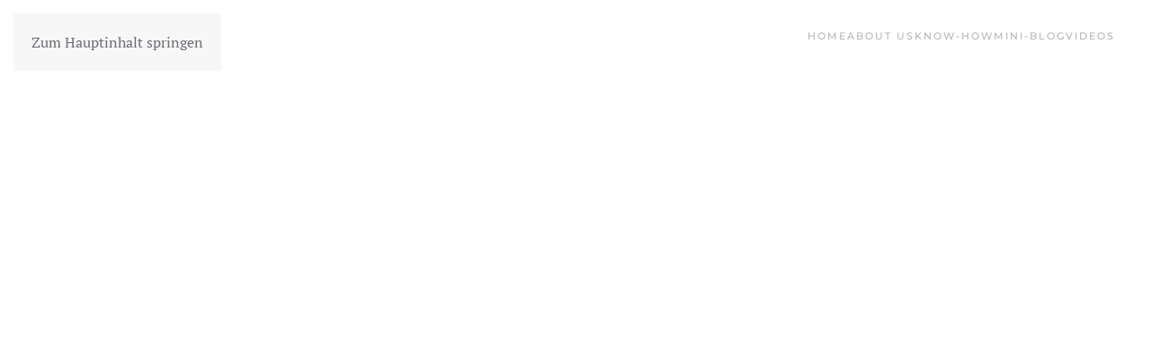

--- FILE ---
content_type: text/html; charset=utf-8
request_url: https://flyingcow.de/lofoten-vesteralen
body_size: 19553
content:
<!DOCTYPE html>
<html lang="de-de" dir="ltr">
    <head>
        <meta name="viewport" content="width=device-width, initial-scale=1">
        <link rel="icon" href="/images/logos/favicon/96x96_flying-cow_2022.png" sizes="any">
                <link rel="icon" href="/images/logos/33x32_flying-cow_K_2022.svg" type="image/svg+xml">
                <link rel="apple-touch-icon" href="/images/logos/flyingcow-touchicon_180x180.png">
        <meta charset="utf-8">
	<meta name="generator" content="Joomla! - Open Source Content Management">
	<title>Lofoten 1</title>
<link href="/media/vendor/joomla-custom-elements/css/joomla-alert.min.css?0.4.1" rel="stylesheet">
	<link href="/media/system/css/joomla-fontawesome.min.css?4.5.28" rel="preload" as="style" onload="this.onload=null;this.rel='stylesheet'">
	<link href="/templates/yootheme/css/theme.12.css?1758970538" rel="stylesheet">
	<link href="/modules/mod_ol_readprogressbar/assets/css/progressbar.css" rel="stylesheet">
	<style>#ol-readbar-wrapper.readbar-position-left {
width: calc(100vh + (5px / 2)) !important;
left: calc(5px / 2) !important;
top: calc(-5px / 2);
}

#ol-readbar-wrapper.readbar-position-right {
width: calc(100vh + (5px / 2)) !important;
left: unset !important;
right: calc(5px / 2);
top: 100vh;
}

#ol-readbar-element {
height: 5px;
}</style>
<script type="application/json" class="joomla-script-options new">{"joomla.jtext":{"ERROR":"Fehler","MESSAGE":"Nachricht","NOTICE":"Hinweis","WARNING":"Warnung","JCLOSE":"Schließen","JOK":"OK","JOPEN":"Öffnen"},"system.paths":{"root":"","rootFull":"https:\/\/flyingcow.de\/","base":"","baseFull":"https:\/\/flyingcow.de\/"},"csrf.token":"c92737814097725d57db25b4051b20a2"}</script>
	<script src="/media/system/js/core.min.js?a3d8f8"></script>
	<script src="/media/system/js/messages.min.js?9a4811" type="module"></script>
	<script src="/templates/yootheme/vendor/assets/uikit/dist/js/uikit.min.js?4.5.28"></script>
	<script src="/templates/yootheme/vendor/assets/uikit/dist/js/uikit-icons-fuse.min.js?4.5.28"></script>
	<script src="/templates/yootheme/js/theme.js?4.5.28"></script>
	<script src="/modules/mod_ol_readprogressbar/assets/js/progressbar.js"></script>
	<script src="/media/com_widgetkit/js/maps.js" defer></script>
	<script type="application/ld+json">{"@context":"https://schema.org","@graph":[{"@type":"Organization","@id":"https://flyingcow.de/#/schema/Organization/base","name":"flyingcow","url":"https://flyingcow.de/"},{"@type":"WebSite","@id":"https://flyingcow.de/#/schema/WebSite/base","url":"https://flyingcow.de/","name":"flyingcow","publisher":{"@id":"https://flyingcow.de/#/schema/Organization/base"}},{"@type":"WebPage","@id":"https://flyingcow.de/#/schema/WebPage/base","url":"https://flyingcow.de/lofoten-vesteralen","name":"Lofoten 1","isPartOf":{"@id":"https://flyingcow.de/#/schema/WebSite/base"},"about":{"@id":"https://flyingcow.de/#/schema/Organization/base"},"inLanguage":"de-DE"},{"@type":"Article","@id":"https://flyingcow.de/#/schema/com_content/article/65","name":"Lofoten 1","headline":"Lofoten 1","inLanguage":"de-DE","author":{"@type":"Person","name":"Michael Kaiser"},"articleSection":"Europa","dateCreated":"2022-09-18T15:47:28+00:00","interactionStatistic":{"@type":"InteractionCounter","userInteractionCount":3815},"isPartOf":{"@id":"https://flyingcow.de/#/schema/WebPage/base"}}]}</script>
	<script>window.yootheme ||= {}; var $theme = yootheme.theme = {"i18n":{"close":{"label":"Schlie\u00dfen"},"totop":{"label":"Zur\u00fcck nach oben"},"marker":{"label":"\u00d6ffnen"},"navbarToggleIcon":{"label":"Men\u00fc \u00f6ffnen"},"paginationPrevious":{"label":"Vorherige Seite"},"paginationNext":{"label":"N\u00e4chste Seite"},"searchIcon":{"toggle":"Suche \u00f6ffnen","submit":"Suche ausf\u00fchren"},"slider":{"next":"N\u00e4chste Folie","previous":"Vorherige Folie","slideX":"Folie %s","slideLabel":"%s von %s"},"slideshow":{"next":"N\u00e4chste Folie","previous":"Vorherige Folie","slideX":"Folie %s","slideLabel":"%s von %s"},"lightboxPanel":{"next":"N\u00e4chste Folie","previous":"Vorherige Folie","slideLabel":"%s von %s","close":"Schlie\u00dfen"}}};</script>

    </head>
    <body class="">

        <div class="uk-hidden-visually uk-notification uk-notification-top-left uk-width-auto">
            <div class="uk-notification-message">
                <a href="#tm-main" class="uk-link-reset">Zum Hauptinhalt springen</a>
            </div>
        </div>

        
        
        <div class="tm-page">

                        


<header class="tm-header-mobile uk-hidden@m">


    
        <div class="uk-navbar-container">

            <div class="uk-container uk-container-expand">
                <nav class="uk-navbar" uk-navbar="{&quot;align&quot;:&quot;left&quot;,&quot;container&quot;:&quot;.tm-header-mobile&quot;,&quot;boundary&quot;:&quot;.tm-header-mobile .uk-navbar-container&quot;}">

                                        <div class="uk-navbar-left ">

                                                    <a href="https://flyingcow.de/" aria-label="Zurück zur Startseite" class="uk-logo uk-navbar-item">
    <img alt="Flying Cow" loading="eager" width="33" height="32" src="/images/logos/33x32_flying-cow_K_2022.svg"><img class="uk-logo-inverse" alt="Flying Cow" loading="eager" width="33" height="32" src="/images/logos/33x32_flying-cow_neg_2022.svg"></a>
                        
                        
                        
                    </div>
                    
                    
                                        <div class="uk-navbar-right">

                                                    
                        
                                                    <a uk-toggle href="#tm-dialog-mobile" class="uk-navbar-toggle">

        
        <div uk-navbar-toggle-icon></div>

        
    </a>
                        
                    </div>
                    
                </nav>
            </div>

        </div>

    



        <div id="tm-dialog-mobile" uk-offcanvas="container: true; overlay: true" mode="slide" flip>
        <div class="uk-offcanvas-bar uk-flex uk-flex-column">

                        <button class="uk-offcanvas-close uk-close-large" type="button" uk-close uk-toggle="cls: uk-close-large; mode: media; media: @s"></button>
            
                        <div class="uk-margin-auto-bottom">
                
<div class="uk-panel" id="module-menu-dialog-mobile">

    
    
<ul class="uk-nav uk-nav-default">
    
	<li class="item-101"><a href="/">Home</a></li>
	<li class="item-108"><a href="/about-us">About us</a></li>
	<li class="item-109"><a href="/know-how">Know-How</a></li>
	<li class="item-111"><a href="/mini-blog">Mini-Blog</a></li>
	<li class="item-110"><a href="/videos">Videos</a></li></ul>

</div>

            </div>
            
            
        </div>
    </div>
    
    
    

</header>




<header class="tm-header uk-visible@m">



    
        <div class="uk-navbar-container">

            <div class="uk-container">
                <nav class="uk-navbar" uk-navbar="{&quot;align&quot;:&quot;left&quot;,&quot;container&quot;:&quot;.tm-header&quot;,&quot;boundary&quot;:&quot;.tm-header .uk-navbar-container&quot;}">

                                        <div class="uk-navbar-left ">

                                                    <a href="https://flyingcow.de/" aria-label="Zurück zur Startseite" class="uk-logo uk-navbar-item">
    <img alt="Flying Cow" loading="eager" width="150" height="50" src="/images/logos/60x20_flying-cow_2022.svg"><img class="uk-logo-inverse" alt="Flying Cow" loading="eager" width="150" height="50" src="/images/logos/60x20_flying-cow_neg_2022.svg"></a>
                        
                        
                        
                    </div>
                    
                    
                                        <div class="uk-navbar-right">

                                                    
<ul class="uk-navbar-nav">
    
	<li class="item-101"><a href="/">Home</a></li>
	<li class="item-108"><a href="/about-us">About us</a></li>
	<li class="item-109"><a href="/know-how">Know-How</a></li>
	<li class="item-111"><a href="/mini-blog">Mini-Blog</a></li>
	<li class="item-110"><a href="/videos">Videos</a></li></ul>

                        
                                                    
                        
                    </div>
                    
                </nav>
            </div>

        </div>

    







</header>

            
            

            <main id="tm-main" >

                
                <div id="system-message-container" aria-live="polite"></div>

                <!-- Builder #page -->
<div class="uk-section-default uk-section uk-padding-remove-vertical">
    
        
        
        
            
                
                    <div class="uk-grid tm-grid-expand uk-child-width-1-1 uk-grid-margin">
<div class="uk-width-1-1@m">
    
        
            
            
            
                
                    
<div class="uk-margin uk-text-left" uk-slideshow="ratio: false; animation: pull; velocity: 0.6; autoplay: 1; pauseOnHover: false; ;">
    <div class="uk-position-relative">
        
            <div class="uk-slideshow-items" uk-height-viewport="offset-top: true; min: 300;">                
                    <div class="el-item uk-inverse-light">

    
                <div class="uk-position-cover" uk-slideshow-parallax="scale: 1,1.2,1.2">        
                        <div class="uk-position-cover uk-animation-kenburns uk-animation-reverse uk-transform-origin-center-left">            
                
<picture>
<source type="image/webp" srcset="/templates/yootheme/cache/a5/teaser_01-a54d8bac.webp 768w, /templates/yootheme/cache/3a/teaser_01-3ab909f5.webp 1024w, /templates/yootheme/cache/8c/teaser_01-8c6c8955.webp 1366w, /templates/yootheme/cache/05/teaser_01-0567d2b3.webp 1600w, /templates/yootheme/cache/69/teaser_01-69f323b9.webp 1920w, /templates/yootheme/cache/43/teaser_01-4365bc65.webp 2000w" sizes="(max-aspect-ratio: 1920/1080) 178vh">
<img src="/templates/yootheme/cache/05/teaser_01-0596dc21.jpeg" width="1920" height="1080" alt loading="lazy" class="el-image" uk-cover>
</picture>
                        </div>            
                </div>        <div class="uk-position-cover" uk-slideshow-parallax="opacity: 0.5,0,0; backgroundColor: #000,#000"></div>        
                <div class="uk-position-cover" style="background-color:rgba(0, 0, 0, 0.05)"></div>
        
                <div class="uk-position-cover uk-flex uk-container uk-section uk-flex-left uk-flex-middle">            <div class="el-overlay uk-panel uk-width-xlarge uk-light uk-margin-remove-first-child" uk-slideshow-parallax="x: 600,0,-600; easing: 0">
            

<h3 class="el-title uk-h3 uk-heading-divider uk-margin-top uk-margin-remove-bottom">        Bleik. Einer der schönsten Strände im Norden der Vesterålen.    </h3>
<div class="el-meta uk-text-meta uk-margin-top">Bleik, Andøya</div>



            </div>        </div>        
    
</div>
                
                    <div class="el-item uk-inverse-light">

    
                <div class="uk-position-cover" uk-slideshow-parallax="scale: 1,1.2,1.2">        
                        <div class="uk-position-cover uk-animation-kenburns uk-animation-reverse uk-transform-origin-top-right">            
                
<picture>
<source type="image/webp" srcset="/templates/yootheme/cache/2b/teaser_11-2bc85dea.webp 768w, /templates/yootheme/cache/97/teaser_11-97b7d5d1.webp 1024w, /templates/yootheme/cache/21/teaser_11-21625571.webp 1366w, /templates/yootheme/cache/a8/teaser_11-a8690e97.webp 1600w, /templates/yootheme/cache/b0/teaser_11-b024e9bb.webp 1920w, /templates/yootheme/cache/4d/teaser_11-4df4eb3f.webp 2000w" sizes="(max-aspect-ratio: 1920/1080) 178vh">
<img src="/templates/yootheme/cache/8f/teaser_11-8f5d0e5d.jpeg" width="1920" height="1080" alt loading="lazy" class="el-image" uk-cover>
</picture>
                        </div>            
                </div>        <div class="uk-position-cover" uk-slideshow-parallax="opacity: 0.5,0,0; backgroundColor: #000,#000"></div>        
        
                <div class="uk-position-cover uk-flex uk-container uk-section uk-flex-left uk-flex-middle">            <div class="el-overlay uk-panel uk-width-xlarge uk-light uk-margin-remove-first-child" uk-slideshow-parallax="x: 600,0,-600; easing: 0">
            

<h3 class="el-title uk-h3 uk-heading-divider uk-margin-top uk-margin-remove-bottom">        Spektakuläre Hochfläche. Weitläufiges Panorama im Norden der Vesterålen.    </h3>
<div class="el-meta uk-text-meta uk-margin-top">Måtinden</div>



            </div>        </div>        
    
</div>
                            </div>
        
        
                
<div class="uk-position-bottom-center uk-position-medium uk-visible@m uk-light" uk-inverse>
    <ul class="el-nav uk-slideshow-nav uk-dotnav uk-flex-center" uk-margin>                <li uk-slideshow-item="0">
            <a href="#">Bleik. Einer der schönsten Strände im Norden der Vesterålen.</a>
        </li>
                <li uk-slideshow-item="1">
            <a href="#">Spektakuläre Hochfläche. Weitläufiges Panorama im Norden der Vesterålen.</a>
        </li>
            </ul>
</div>        
    </div>
    
</div>
<div class="uk-text-center">
    <ul class="uk-margin-remove-bottom uk-subnav  uk-subnav-divider uk-flex-center" uk-margin>        <li class="el-item ">
    <a class="el-content uk-disabled"> [ Vesterålen ]</a>
</li>
        <li class="el-item ">
    <a class="el-link" href="/lofoten-lofoten">Lofoten</a></li>
        </ul>
</div>
                
            
        
    
</div></div>
                
            
        
    
</div>
<div class="uk-section-default uk-section uk-section-large" uk-scrollspy="target: [uk-scrollspy-class]; cls: uk-animation-slide-top-small; delay: false;">
    
        
        
        
            
                                <div class="uk-container">                
                    <div class="uk-grid tm-grid-expand uk-child-width-1-1 uk-grid-margin">
<div class="uk-width-1-1@m">
    
        
            
            
            
                
                    
<h2 class="uk-width-2xlarge uk-margin-auto uk-text-center" uk-scrollspy-class>        Wir akzeptieren 8 - 15 Grad Tagestemperatur in den späten Sommermonaten des Jahres.    </h2>
                
            
        
    
</div></div>
                                </div>                
            
        
    
</div>
<div class="uk-section-muted uk-section">
    
        
        
        
            
                                <div class="uk-container">                
                    <div class="uk-grid tm-grid-expand uk-child-width-1-1 uk-grid-margin">
<div class="uk-width-1-1@m">
    
        
            
            
            
                
                    
<h1 class="uk-h6 uk-heading-line">        <span>Anreise</span>
    </h1><div class="uk-panel uk-margin">Über Oslo geht es nach Evenes – dem Provinzflughafen Harstadt/Narvik. Wir sind überrascht, als wir unseren Leihwagen abholen: Es ist ein Golf GTE. Saubere Sache, denken wir und freuen uns, den Hybrid gleich mal zu testen. Macht irgendwie schon Sinn, die unteren Drehzahlen per Elektromotor aufzufangen und dann Leistung mit dem Verbrennungsmotor zu liefern. Blöd bei dem Konzept nur, dass man zwei komplette Antriebe mit sich herumfährt, von denen man immer einen gerade nicht braucht ... </div><div class="uk-panel uk-margin">Übrigens hat das <em>'Flughafenhotel Narvik'</em> mit dem Flughafen in Evenes mal gerade überhaupt nichts zu tun. Im Gegenteil, werden wir am Ende unserer Reise noch herausfinden, denn dazu müssen wir dann noch mal 60 km auf der E10 um den ganzen Olotfjord herum nach Narvik, der Stadt, in der der Hafen für die Verschiffung von Eisenerz aus Kiruna liegt.</div>
                
            
        
    
</div></div>
                                </div>                
            
        
    
</div>
<div class="uk-section-default uk-section uk-section-small" uk-scrollspy="target: [uk-scrollspy-class]; cls: uk-animation-slide-top-medium; delay: false;">
    
        
        
        
            
                                <div class="uk-container uk-container-expand">                
                    <div class="uk-grid tm-grid-expand uk-child-width-1-1 uk-grid-margin">
<div class="uk-width-1-1@m">
    
        
            
            
            
                
                    
<div uk-accordion="collapsible: true;" class="uk-margin uk-text-right" uk-scrollspy-class>
        
<div class="el-item">
    <a class="el-title uk-accordion-title" href>Vesterålen  | Lofoten Quick Map</a>

    <div class="uk-accordion-content">
    
        <img src="/images/reisen/160813_Lofoten_Vesteralen/map/2000x1125_Maps_Lofoten_2016_pfade.svg" width="2000" height="1125" class="el-image" alt loading="lazy">        <div class="el-content uk-panel uk-margin-top"><p style="font-size:75%;">© Flying Cow</p></div>                
    
    </div>
</div>    
</div>
                
            
        
    
</div></div>
                                </div>                
            
        
    
</div>
<div class="uk-section-primary uk-section">
    
        
        
        
            
                                <div class="uk-container">                
                    <div class="uk-grid tm-grid-expand uk-child-width-1-1 uk-grid-margin">
<div class="uk-width-1-1@m">
    
        
            
            
            
                
                    
<div class="uk-margin uk-width-2xlarge uk-margin-auto uk-text-center">
    
        <video src="/images/reisen/160813_Lofoten_Vesteralen/video/Vesteralen-Lofoten.mp4" controls class="el-image uk-box-shadow-medium" poster="/images/reisen/160813_Lofoten_Vesteralen/video/Vesteralen-Lofoten.jpg"></video>
    
</div>
<h1 class="uk-h6 uk-margin-remove-top uk-text-center">        Vesterålen | Lofoten    </h1>
                
            
        
    
</div></div>
                                </div>                
            
        
    
</div>
<div class="uk-section-default uk-section uk-section-large">
    
        
        
        
            
                                <div class="uk-container uk-container-small">                
                    <div class="uk-grid tm-grid-expand uk-child-width-1-1 uk-grid-margin">
<div class="uk-width-1-1@m">
    
        
            
            
            
                
                    
<h1 class="uk-text-center">        Spätsommertage auf den Lofoten & Vesterålen    </h1>
<h1 class="uk-h5 uk-margin-small uk-text-center">        Stokmarknes    </h1><div class="uk-panel uk-margin">Unser Hotel „Vesterålen Kysthotell“ liegt in Stokmarknes, der Wiege der Hurtigrute. Der Hafen wird auch heute noch 2 mal täglich von den Postschiffen angefahren, außerdem liegt hier der am höchsten frequentierte Flughafen der Region. Das interessiert uns allerdings alles nicht, für uns ist das Hotel für 6 Nächte unsere Station, um von dort aus die Vesterålen zu erkunden.</div><div class="uk-panel uk-margin">Am ersten Tag hat es traumhaftes Wetter – Sonnenschein und strahlend blauen Himmel – bei ca. 12 °C. Daran sollten wir uns im Laufe der Zeit gewöhnen. Ab 15 Grad ist T-Shirt-Wetter! Wir fahren einmal um die ganze Insel, das sind genau 42 km, weshalb hier auch einmal im Jahr ein Marathon gelaufen wird. Wir entdecken einen wunderschönen einsamen Strand, der genauso gut auf den Seychellen sein könnte.</div>
                
            
        
    
</div></div>
                                </div>                
            
        
    
</div>
<div class="uk-section-muted uk-section">
    
        
        
        
            
                                <div class="uk-container uk-container-small">                
                    <div class="uk-grid tm-grid-expand uk-child-width-1-1 uk-grid-margin">
<div class="uk-width-1-1@m">
    
        
            
            
            
                
                    
<h1 class="uk-h5">        Kollvika    </h1><div class="uk-panel uk-margin">Am Strand Kollvika probieren wir zum ersten Mal unser neues Spielzeug aus: unseren Quadrocopter, eine DJI Phantom 4. Wir laufen an einem kleinen Pfad entlang auf die Hügel oberhalb des Strands und lassen die P4 in einen weiten Bogen über die tolle Landschaft fliegen – das macht richtig Spaß und wir freuen uns, dass alles funktioniert. Von oben sieht einfach alles nochmal anders aus.</div>
<div class="uk-margin">
        <picture>
<source type="image/webp" srcset="/templates/yootheme/cache/e3/full_article_image_lv-2-e32a9f0d.webp 768w, /templates/yootheme/cache/d6/full_article_image_lv-2-d684e8a3.webp 1024w, /templates/yootheme/cache/89/full_article_image_lv-2-899c0de2.webp 1199w, /templates/yootheme/cache/00/full_article_image_lv-2-0075c518.webp 1200w" sizes="(min-width: 1200px) 1200px">
<img src="/templates/yootheme/cache/9a/full_article_image_lv-2-9ac1a820.jpeg" width="1200" height="500" class="el-image" alt loading="lazy">
</picture>    
    
</div>
                
            
        
    
</div></div>
                                </div>                
            
        
    
</div>
<div class="uk-section-default uk-section">
    
        
        
        
            
                                <div class="uk-container uk-container-small">                
                    <div class="uk-grid tm-grid-expand uk-child-width-1-1 uk-grid-margin">
<div class="uk-width-1-1@m">
    
        
            
            
            
                
                    
<h1 class="uk-h5">        Pause im Café Melbu    </h1><div class="uk-panel uk-text-lead uk-margin">Im einzigen, aber sehr süßen Café im Ort stärken wir uns mit Waffeln und Fischsuppe – und einem wohlverdienten Bier – und genießen die Sonne.</div><div class="uk-panel uk-margin">Melbu liegt im Süden der Insel Hadseløya. Von dort fährt die Fähre Richtung Fiskebøl auf die Lofoten. Wir beschließen, in einer Woche von dort aus überzusetzen anstatt mit dem Auto außenrum zu fahren. Davor können wir uns ja nochmal mit Fischsuppe und Bier stärken. Doch beim zweiten Mal muss der junge Kellner erstmal seinen Kollegen holen – er ist noch nicht volljährig und darf keinen Alkohol ausschenken.</div>
<div class="uk-margin">
        <picture>
<source type="image/webp" srcset="/templates/yootheme/cache/15/full_article_image_lv-3-158e2c45.webp 768w, /templates/yootheme/cache/72/full_article_image_lv-3-724d861c.webp 1024w, /templates/yootheme/cache/2d/full_article_image_lv-3-2d55635d.webp 1199w, /templates/yootheme/cache/a4/full_article_image_lv-3-a4bcaba7.webp 1200w" sizes="(min-width: 1200px) 1200px">
<img src="/templates/yootheme/cache/9c/full_article_image_lv-3-9cd859ad.jpeg" width="1200" height="500" class="el-image" alt loading="lazy">
</picture>    
    
</div>
                
            
        
    
</div></div>
                                </div>                
            
        
    
</div>
<div class="uk-section-default uk-section">
    
        
        
        
            
                                <div class="uk-container uk-container-small">                
                    <div class="uk-grid tm-grid-expand uk-child-width-1-1 uk-grid-margin">
<div class="uk-width-1-1@m">
    
        
            
            
            
                
                    
<h1 class="uk-h5">        Elch-Alarm    </h1><div class="uk-panel uk-margin">An der Straße stehen plötzlich 2 riesige Elche. Wir halten langsam an und versuchen, so schnell wie möglich das Tele-Objektiv auf die Kamera zu schrauben – und dabei möglichst wenig Lärm zu machen. Allerdings fährt der Nachbar gerade in sein Grundstück und die Elche suchen das Weite. Nicht ohne sich wenigstens nochmal umzudrehen – und das Bild ist im Kasten.</div>
<div class="uk-margin">
        <picture>
<source type="image/webp" srcset="/templates/yootheme/cache/92/full_article_image_lv-4-92f6b94d.webp 768w, /templates/yootheme/cache/91/full_article_image_lv-4-91450490.webp 1024w, /templates/yootheme/cache/ce/full_article_image_lv-4-ce5de1d1.webp 1199w, /templates/yootheme/cache/47/full_article_image_lv-4-47b4292b.webp 1200w" sizes="(min-width: 1200px) 1200px">
<img src="/templates/yootheme/cache/a5/full_article_image_lv-4-a5010a3d.jpeg" width="1200" height="500" class="el-image" alt loading="lazy">
</picture>    
    
</div>
                
            
        
    
</div></div>
                                </div>                
            
        
    
</div>
<div class="uk-section-default uk-preserve-color uk-light uk-position-relative">
        <div data-src="/component/ajax/?p=image&amp;src=%7B%22file%22%3A%22images%2Freisen%2F160813_Lofoten_Vesteralen%2Fpanoramen%2FVesteralen_0151-MiniPano.jpg%22%2C%22thumbnail%22%3A%221920%2C%2C%22%7D&amp;hash=68cb8bed" data-sources="[{&quot;type&quot;:&quot;image\/webp&quot;,&quot;srcset&quot;:&quot;\/component\/ajax\/?p=image&amp;src=%7B%22file%22%3A%22images%2Freisen%2F160813_Lofoten_Vesteralen%2Fpanoramen%2FVesteralen_0151-MiniPano.jpg%22%2C%22type%22%3A%22webp%2C85%22%2C%22thumbnail%22%3A%22768%2C327%2C%22%7D&amp;hash=726f10f3 768w, \/component\/ajax\/?p=image&amp;src=%7B%22file%22%3A%22images%2Freisen%2F160813_Lofoten_Vesteralen%2Fpanoramen%2FVesteralen_0151-MiniPano.jpg%22%2C%22type%22%3A%22webp%2C85%22%2C%22thumbnail%22%3A%221024%2C436%2C%22%7D&amp;hash=d67ddab6 1024w, \/component\/ajax\/?p=image&amp;src=%7B%22file%22%3A%22images%2Freisen%2F160813_Lofoten_Vesteralen%2Fpanoramen%2FVesteralen_0151-MiniPano.jpg%22%2C%22type%22%3A%22webp%2C85%22%2C%22thumbnail%22%3A%221366%2C581%2C%22%7D&amp;hash=d3df79f2 1366w, \/templates\/yootheme\/cache\/f1\/Vesteralen_0151-MiniPano-f1bf4b1c.webp 1600w, \/component\/ajax\/?p=image&amp;src=%7B%22file%22%3A%22images%2Freisen%2F160813_Lofoten_Vesteralen%2Fpanoramen%2FVesteralen_0151-MiniPano.jpg%22%2C%22type%22%3A%22webp%2C85%22%2C%22thumbnail%22%3A%221920%2C%2C%22%7D&amp;hash=e9b230ae 1920w, \/templates\/yootheme\/cache\/3f\/Vesteralen_0151-MiniPano-3f002e8b.webp 3507w&quot;,&quot;sizes&quot;:&quot;(max-aspect-ratio: 1920\/817) 235vh&quot;}]" uk-img class="uk-background-norepeat uk-background-cover uk-background-center-center uk-background-blend-multiply uk-section uk-section-large" style="background-color: #fff;">    
        
                <div class="uk-position-cover" style="background-color: rgba(0, 0, 0, 0.15);"></div>        
        
            
                                <div class="uk-container uk-position-relative">                
                    <div class="uk-grid tm-grid-expand uk-child-width-1-1 uk-grid-margin">
<div class="uk-width-1-1@m">
    
        
            
            
            
                
                    
<h2 class="uk-width-xlarge uk-margin-auto-left uk-text-right">        Im weichen Licht des Abends führt unsere Route durch einen Birkenhain und wir vergessen für einen Moment, wie schlecht der Weg unter unseren Füßen ist.     </h2>
                
            
        
    
</div></div>
                                </div>                
            
        
        </div>
    
</div>
<div class="uk-section-secondary uk-section-overlap" uk-scrollspy="target: [uk-scrollspy-class]; cls: uk-animation-slide-bottom; delay: 200;">
        <div data-src="/component/ajax/?p=image&amp;src=%7B%22file%22%3A%22images%2Freisen%2F160813_Lofoten_Vesteralen%2Fgallery%2F08_0196.jpg%22%2C%22thumbnail%22%3A%221920%2C%2C%22%7D&amp;hash=e827cfa6" data-sources="[{&quot;type&quot;:&quot;image\/webp&quot;,&quot;srcset&quot;:&quot;\/component\/ajax\/?p=image&amp;src=%7B%22file%22%3A%22images%2Freisen%2F160813_Lofoten_Vesteralen%2Fgallery%2F08_0196.jpg%22%2C%22type%22%3A%22webp%2C85%22%2C%22thumbnail%22%3A%22768%2C512%2C%22%7D&amp;hash=0c780c1e 768w, \/component\/ajax\/?p=image&amp;src=%7B%22file%22%3A%22images%2Freisen%2F160813_Lofoten_Vesteralen%2Fgallery%2F08_0196.jpg%22%2C%22type%22%3A%22webp%2C85%22%2C%22thumbnail%22%3A%221024%2C682%2C%22%7D&amp;hash=5c6b6b69 1024w, \/component\/ajax\/?p=image&amp;src=%7B%22file%22%3A%22images%2Freisen%2F160813_Lofoten_Vesteralen%2Fgallery%2F08_0196.jpg%22%2C%22type%22%3A%22webp%2C85%22%2C%22thumbnail%22%3A%221366%2C910%2C%22%7D&amp;hash=f62d6319 1366w, \/templates\/yootheme\/cache\/52\/08_0196-52fed42f.webp 1600w, \/templates\/yootheme\/cache\/46\/08_0196-46a5a14a.webp 1920w, \/templates\/yootheme\/cache\/da\/08_0196-dacb3242.webp 3508w&quot;,&quot;sizes&quot;:&quot;(max-aspect-ratio: 1920\/1279) 150vh&quot;}]" uk-img class="uk-background-norepeat uk-background-cover uk-background-center-center uk-background-fixed uk-section uk-flex uk-flex-middle uk-height-viewport">    
        
        
        
                        <div class="uk-width-1-1">
            
                                <div class="uk-container">                
                    <div class="uk-grid tm-grid-expand uk-grid-large uk-grid-margin-large" uk-grid>
<div class="uk-grid-item-match uk-flex-middle uk-width-2-3@m">
    
        
            
            
                        <div class="uk-panel uk-width-1-1">            
                
                    
<h2 class="uk-h1 uk-text-left@m uk-text-center" uk-scrollspy-class>        Die Plackerei hat sich gelohnt.    </h2><div class="uk-panel uk-text-lead uk-margin uk-text-left@m uk-text-center" uk-scrollspy-class>Die Kraft der Sonne lässt deutlich nach und wir können unseren eigenen Atem sehen, als wir auf unserm Plätzchen die Welt von oben beobachten.</div>
                
                        </div>            
        
    
</div>
<div class="uk-grid-item-match uk-flex-middle uk-width-1-3@m">
    
        
            
            
                        <div class="uk-panel uk-width-1-1">            
                
                    
                
                        </div>            
        
    
</div></div>
                                </div>                
                        </div>
            
        
        </div>
    
</div>
<div class="uk-section-muted uk-section">
    
        
        
        
            
                                <div class="uk-container uk-container-small">                
                    <div class="uk-grid tm-grid-expand uk-child-width-1-1 uk-grid-margin">
<div class="uk-width-1-1@m">
    
        
            
            
            
                
                    
<h1 class="uk-h5">        Nonskollen, 611 M    </h1><div class="uk-panel uk-margin">Unsere erste Wanderung führt uns auf den Nonskollen. Da die Wanderung besonders in der Mitternachtssonne wunderschön sein soll, laufen wir erst um halb 8 los. Um 22 Uhr geht die Sonne unter, aber es ist eigentlich die ganze Nacht relativ hell. Der erste Teil beginnt unter einem Skilift und ist sehr steil. Für uns Wanderungeübte erstmal sehr schweißtreibend. Wanderwege per se haben in Norwegen auch eine andere Definition als bei uns. Dieser Pfad würde in Deutschland niemals als Wanderweg durchgehen. Eigentlich ist es kein Pfad sondern einfach nur ein Grashügel mit viel zuviel Geröll. Nach dem Skilift wird die Steigung und auch der Weg besser, und das Licht fällt wunderschön durch einen Birkenwald. Danach geht es auf eine offene Ebene.</div><div class="uk-panel uk-margin">Wir folgen einem Pfad, der sich leider bald als Schafpfad entpuppt, der Unterschied zum Wanderweg war für uns leider nicht erkennbar. Also laufen wir querfeldein über weiches Heidekraut bis wir wieder auf dem richtigen Weg sind. Wir schaffen es leider nicht ganz bis zum Gipfel, da das Licht so langsam weniger wird, aber wir haben auch so einen wunderschönen Panoramablick.</div>
<div class="uk-margin">
        <picture>
<source type="image/webp" srcset="/templates/yootheme/cache/35/2260x988_full_article_image_07-355def27.webp 768w, /templates/yootheme/cache/7d/2260x988_full_article_image_07-7d1ef3b7.webp 1024w, /templates/yootheme/cache/ab/2260x988_full_article_image_07-abefde0c.webp 1200w, /templates/yootheme/cache/d1/2260x988_full_article_image_07-d184796e.webp 1366w, /templates/yootheme/cache/8b/2260x988_full_article_image_07-8bfdff95.webp 1600w, /templates/yootheme/cache/e4/2260x988_full_article_image_07-e46301dc.webp 1920w, /templates/yootheme/cache/81/2260x988_full_article_image_07-811d25fa.webp 2260w" sizes="(min-width: 1200px) 1200px">
<img src="/templates/yootheme/cache/20/2260x988_full_article_image_07-20b1d6fb.jpeg" width="1200" height="500" class="el-image" alt loading="lazy">
</picture>    
    
</div>
                
            
        
    
</div></div>
                                </div>                
            
        
    
</div>
<div class="uk-section-default uk-section">
    
        
        
        
            
                                <div class="uk-container uk-container-small">                
                    <div class="uk-grid tm-grid-expand uk-child-width-1-1 uk-grid-margin">
<div class="uk-width-1-1@m">
    
        
            
            
            
                
                    
<h1 class="uk-h5">        Straumsjøen, Langøya    </h1><div class="uk-panel uk-margin">Am nächsten Tag fahren wir auf die Insel Langøya um eine Küstenwanderung zu machen, die in unserem Wanderführer empfohlen wird. Der Einstieg ist in Straumsjøen, die 5 km lange Wanderung bis zum Leuchtturm Flaskforet und zurück wird als 'leicht' beschrieben, da der Höhenunterschied sehr gering ist und Steigungen praktisch nicht vorhanden. Man kann auch komplett einmal um die Halbinsel herumlaufen, aber da wir dann nicht mehr zum Auto zurückkommen, wählen wir die 'leichte' Variante. Die Wanderung ist in der Tat relativ einfach, wir haben tolles Wetter und sind nach ca. 1 Stunde am Leuchtturm. Zurück wollen wir unter dem Leuchttum über die Felsen klettern, um die sogenannten jettegryter (Gletschertöpfe) zu entdecken</div>
<div class="uk-margin">
        <picture>
<source type="image/webp" srcset="/templates/yootheme/cache/70/Vesteralen_0239-70e779c6.webp 768w, /templates/yootheme/cache/e0/Vesteralen_0239-e05bc46c.webp 1024w, /templates/yootheme/cache/bf/Vesteralen_0239-bf43212d.webp 1199w, /templates/yootheme/cache/36/Vesteralen_0239-36aae9d7.webp 1200w" sizes="(min-width: 1200px) 1200px">
<img src="/templates/yootheme/cache/7e/Vesteralen_0239-7e23b0a5.jpeg" width="1200" height="500" class="el-image" alt loading="lazy">
</picture>    
    
</div><div class="uk-panel uk-margin">Allerdings erweist sich das als keine gute Idee. Die Kletterei ist nervig, die Felsbrocken riesig und wir wissen beim besten Willen nicht, wie wir von hier wieder auf den Weg zurückkommen sollen. Und was genau jettegryter sind, haben wir auch nicht herausgefunden. Also kraxeln wir wieder zurück, bis wir unseren Pfad wiederfinden und machen uns auf den Rückweg.</div><div class="uk-panel uk-margin">Danach fahren wir mit dem Auto zum anderen Einstiegspunkt der Wanderung – wir wollen den Küstenweg von der anderen Seite begehen, um an den Strand Åsand zu gelangen, der Jahr für Jahr Treffpunkt des Arctic Kayak Race ist. Für unsere Trekkingschuhe ist der Weg allerdings gar nichts, auf norwegischen Wanderwegen hat man darin einfach nicht genügend Halt. Wir stolpern über Stock und Stein, bleiben in Graslöchern stecken und an versteckten Wurzeln hängen – und der Strand kommt und kommt einfach nicht. Das Wetter ist auch nicht so dolle. Als wir beschließen, nach der nächsten Bucht umzukehren – egal ob mit oder ohne Strand – kommt er tatsächlich in Sicht.</div><div class="uk-panel uk-margin">Ist auch ganz hübsch, aber so richtig hat sich die Plackerei nicht gelohnt. Damit wir wenigstens die ganze Ausrüstung nicht umsonst geschleppt haben, lassen wir die Phantom nochmal fliegen und machen uns dann auf den beschwerlichen Rückweg. </div>
<h1 class="uk-h6 uk-heading-line">        <span>Trekking- vs. Wanderschuhe</span>
    </h1><div class="uk-panel uk-text-lead uk-margin">Als wir fix und fertig und mit schmerzenden Muskeln und Knochen am Auto sind, beschließen wir, am nächsten Tag richtige Wanderschuhe zu kaufen. Mit diesen Dingern kommen wir nämlich niemals auf den Reinebringen. In Stokmarknes hat es einen Outdoor-Laden, den wir am nächsten Morgen aufsuchen. Dort kaufen wir superleichte und stabile Wanderschuhe. Von Mammut. Die Schweiz in Norwegen.</div>
                
            
        
    
</div></div>
                                </div>                
            
        
    
</div>
<div class="uk-section-default uk-section">
    
        
        
        
            
                                <div class="uk-container uk-container-small">                
                    <div class="uk-grid tm-grid-expand uk-child-width-1-1 uk-grid-margin">
<div class="uk-width-1-1@m">
    
        
            
            
            
                
                    
<h1 class="uk-h5">        Bufjellet, 210 m    </h1><div class="uk-panel uk-margin">Da die Füße schmerzen, haben wir uns für heute eine einfache Wanderung ausgesucht. Nur knappe 2 km hin und zurück. Direkt vor dem kleinen Geröllberg liegt ein schöner Sandstrand, an dem wir erstmal die Füße ins eiskalte Wasser halten. Wir stellen unser Auto auf dem Parkplatz ab und beginnen, den Geröllhügel hinauf zu steigen. Nach kurzer Zeit sind wir schon am Ziel angelangt und haben trotz des einfachen Spaziergangs und der geringen Höhe einen wunderschönen Ausblick auf die Umgebung. </div>
<div class="uk-margin">
        <picture>
<source type="image/webp" srcset="/templates/yootheme/cache/ee/Vesteralen_0382-ee44a50f.webp 768w, /templates/yootheme/cache/76/Vesteralen_0382-76985b4e.webp 1024w, /templates/yootheme/cache/29/Vesteralen_0382-2980be0f.webp 1199w, /templates/yootheme/cache/a0/Vesteralen_0382-a06976f5.webp 1200w" sizes="(min-width: 1200px) 1200px">
<img src="/templates/yootheme/cache/39/Vesteralen_0382-3905886e.jpeg" width="1200" height="500" class="el-image" alt loading="lazy">
</picture>    
    
</div><div class="uk-panel uk-text-lead uk-margin">Natürlich lassen wir auch wieder unsere Drohne fliegen. Diesesmal bekommen wir allerdings Gesellschaft von einem Seeadler, weshalb wir die Phantom vorsichtig und langsam wieder zurückholen, damit der Raubvogel nicht angeift, er hat augenscheinlich kurz darüber nachgedacht. Wir konnten allerdings sicher landen und haben auch ein paar schöne Sequenzen im Kasten.</div>
                
            
        
    
</div></div>
                                </div>                
            
        
    
</div>
<div class="uk-section-default uk-preserve-color uk-light uk-position-relative">
        <div data-src="/component/ajax/?p=image&amp;src=%7B%22file%22%3A%22images%2Freisen%2F160813_Lofoten_Vesteralen%2Fpanoramen%2FVesteralen_0436-MiniPano.jpg%22%2C%22thumbnail%22%3A%221920%2C%2C%22%7D&amp;hash=fedc495e" data-sources="[{&quot;type&quot;:&quot;image\/webp&quot;,&quot;srcset&quot;:&quot;\/component\/ajax\/?p=image&amp;src=%7B%22file%22%3A%22images%2Freisen%2F160813_Lofoten_Vesteralen%2Fpanoramen%2FVesteralen_0436-MiniPano.jpg%22%2C%22type%22%3A%22webp%2C85%22%2C%22thumbnail%22%3A%22768%2C327%2C%22%7D&amp;hash=3ee8f069 768w, \/component\/ajax\/?p=image&amp;src=%7B%22file%22%3A%22images%2Freisen%2F160813_Lofoten_Vesteralen%2Fpanoramen%2FVesteralen_0436-MiniPano.jpg%22%2C%22type%22%3A%22webp%2C85%22%2C%22thumbnail%22%3A%221024%2C436%2C%22%7D&amp;hash=6a4eb274 1024w, \/component\/ajax\/?p=image&amp;src=%7B%22file%22%3A%22images%2Freisen%2F160813_Lofoten_Vesteralen%2Fpanoramen%2FVesteralen_0436-MiniPano.jpg%22%2C%22type%22%3A%22webp%2C85%22%2C%22thumbnail%22%3A%221366%2C581%2C%22%7D&amp;hash=0b530852 1366w, \/component\/ajax\/?p=image&amp;src=%7B%22file%22%3A%22images%2Freisen%2F160813_Lofoten_Vesteralen%2Fpanoramen%2FVesteralen_0436-MiniPano.jpg%22%2C%22type%22%3A%22webp%2C85%22%2C%22thumbnail%22%3A%221600%2C681%2C%22%7D&amp;hash=c84da2ff 1600w, \/component\/ajax\/?p=image&amp;src=%7B%22file%22%3A%22images%2Freisen%2F160813_Lofoten_Vesteralen%2Fpanoramen%2FVesteralen_0436-MiniPano.jpg%22%2C%22type%22%3A%22webp%2C85%22%2C%22thumbnail%22%3A%221920%2C%2C%22%7D&amp;hash=14e4ee5c 1920w, \/templates\/yootheme\/cache\/15\/Vesteralen_0436-MiniPano-15d1f522.webp 3507w&quot;,&quot;sizes&quot;:&quot;(max-aspect-ratio: 1920\/817) 235vh&quot;}]" uk-img class="uk-background-norepeat uk-background-cover uk-background-center-center uk-background-blend-multiply uk-section uk-section-large" style="background-color: #fff;">    
        
                <div class="uk-position-cover" style="background-color: rgba(0, 0, 0, 0.15);"></div>        
        
            
                                <div class="uk-container uk-position-relative">                
                    <div class="uk-grid tm-grid-expand uk-child-width-1-1 uk-grid-margin">
<div class="uk-width-1-1@m">
    
        
            
            
            
                
                    
<h2 class="uk-width-xlarge uk-text-left">        Ein Plätzchen, wie aus dem Bilderbuch. Das Wetter ist super und wir genießen den lauwarmen Wind, der vom Wasser sanft über den Strand steicht.    </h2>
                
            
        
    
</div></div>
                                </div>                
            
        
        </div>
    
</div>
<div class="uk-section-muted uk-section">
    
        
        
        
            
                                <div class="uk-container uk-container-small">                
                    <div class="uk-grid tm-grid-expand uk-child-width-1-1 uk-grid-margin">
<div class="uk-width-1-1@m">
    
        
            
            
            
                
                    
<h1 class="uk-h5">        Hovden    </h1><div class="uk-panel uk-margin">Danach geht es weiter nach Hovden, einem kleinen Ort im Norden der Insel. Wir kommen an einen winzigen und zauberhaften Ort mit einem wunderschönen Sandstrand, unzähligen Trockengestellen, einer streng riechenden Lagerhalle mit Trockenfisch und einem wunderschönen Plätzchen für unser Picknick. </div><div class="uk-panel uk-margin">Wir packen erstmal unser Knäcke und unser Bier aus und essen gemütlich auf einer Picknickbank unter einem Windrad mit Blick auf einen Leuchtturm. Gestärkt lassen wir nochmal die Phantom fliegen und gemeinsam schaffen wir es souverän, sie unter der Stromleitung durchzulotsen. Danach geht es an den kleinen, weißen Sandstrand, an dem wir uns die Sonne ins Gesicht scheinen lassen und ein paar Langzeitbelichtungen machen.</div>
                
            
        
    
</div></div>
                                </div>                
            
        
    
</div>
<div class="uk-section-default uk-section">
    
        
        
        
            
                                <div class="uk-container uk-container-small">                
                    <div class="uk-grid tm-grid-expand uk-child-width-1-1 uk-grid-margin">
<div class="uk-width-1-1@m">
    
        
            
            
            
                
                    
<h1 class="uk-h5">        Nyksund    </h1><div class="uk-panel uk-margin">Auf dem Rückweg müssen wir uns in Myre entscheiden: zurück nach Hause oder noch einen Abstecher nach Nyksund? Dort soll es ein leckeres Restaurant geben. Wir entscheiden, noch hinzufahren, obwohl es schon relativ spät ist. Die Küstenstraße ist wunderschön und wir kommen um 20.30 Uhr in Nyk­sund an. Um in die Stadt zu gelangen, muss man über eine Mole fahren und im Ort denkt man dann, die Zeit wäre stehen geblieben.</div>
<div class="uk-margin">
        <picture>
<source type="image/webp" srcset="/templates/yootheme/cache/49/full_article_image_lv-6-492afc40.webp 768w, /templates/yootheme/cache/ee/full_article_image_lv-6-ee42fa73.webp 1024w, /templates/yootheme/cache/b1/full_article_image_lv-6-b15a1f32.webp 1199w, /templates/yootheme/cache/38/full_article_image_lv-6-38b3d7c8.webp 1200w" sizes="(min-width: 1200px) 1200px">
<img src="/templates/yootheme/cache/44/full_article_image_lv-6-44d6ccfb.jpeg" width="1200" height="500" class="el-image" alt loading="lazy">
</picture>    
    
</div><div class="uk-panel uk-margin">Wir gehen gleich zum Restaurant, inzwischen ist der Hunger groß. Es brennt noch Licht, innen sitzen Leute. Doch an der Tür hängt das „Geschlossen“-Schild. Komisch. Wir gehen rein, wir sehen ja, dass jemand da ist. Doch die Wirtin enttäuscht uns – die Küche hat seit 20 Uhr zu. Oh nein! Unsere Gesichter scheinen Bände zu sprechen, die Wirtin verschwindet in der Küche – und kommt zurück mit den Worten: Setzt euch, ich mache eine Ausnahme. Juhuu! 5 Minuten später kommen die nächsten Gäste, die eiskalt abgewiesen werden. Glück gehabt.</div><div class="uk-panel uk-margin">Die Speisekarte ist vielversprechend. Die Wirtin empfiehlt uns Arctic Char. Haben wir in Island schon lieben gelernt, den Saibling, ein rotfleischiger, unglaublich leckerer Fisch. Micha studiert die Vorspeisenkarte. Anny bekommt ein schlechtes Gewissen und schaut zur Wirtin. Sie lacht fröhlich und sagt, jetzt sind wir da, jetzt können wir auch das ganze Programm haben. Der Abend wird immer besser. Zur Vorspeise gibt es Wal-Carpaccio. Hervorragend. Und am Ende stellen wir fest, der Koch ist ein Deutscher, der mit seiner norwegischen Freundin dieses Lokal betreibt. Die Welt ist ein Dorf. Wir würden auf jeden Fall wieder kommen, leckeres Essen in urigem und authentischem Ambiente. Top!</div>
<div class="uk-margin">
        <picture>
<source type="image/webp" srcset="/templates/yootheme/cache/25/full_article_image_lv-7-2523b299.webp 768w, /templates/yootheme/cache/d0/full_article_image_lv-7-d026695d.webp 1024w, /templates/yootheme/cache/8f/full_article_image_lv-7-8f3e8c1c.webp 1199w, /templates/yootheme/cache/06/full_article_image_lv-7-06d744e6.webp 1200w" sizes="(min-width: 1200px) 1200px">
<img src="/templates/yootheme/cache/d8/full_article_image_lv-7-d862c0e7.jpeg" width="1200" height="500" class="el-image" alt loading="lazy">
</picture>    
    
</div>
                
            
        
    
</div></div>
                                </div>                
            
        
    
</div>
<div class="uk-section-default uk-preserve-color uk-light uk-position-relative">
        <div data-src="/component/ajax/?p=image&amp;src=%7B%22file%22%3A%22images%2Freisen%2F160813_Lofoten_Vesteralen%2Fpanoramen%2FVesteralen_0696-MiniPano.jpg%22%2C%22thumbnail%22%3A%221920%2C%2C%22%7D&amp;hash=5f7f5d07" data-sources="[{&quot;type&quot;:&quot;image\/webp&quot;,&quot;srcset&quot;:&quot;\/component\/ajax\/?p=image&amp;src=%7B%22file%22%3A%22images%2Freisen%2F160813_Lofoten_Vesteralen%2Fpanoramen%2FVesteralen_0696-MiniPano.jpg%22%2C%22type%22%3A%22webp%2C85%22%2C%22thumbnail%22%3A%22768%2C327%2C%22%7D&amp;hash=b4c65878 768w, \/component\/ajax\/?p=image&amp;src=%7B%22file%22%3A%22images%2Freisen%2F160813_Lofoten_Vesteralen%2Fpanoramen%2FVesteralen_0696-MiniPano.jpg%22%2C%22type%22%3A%22webp%2C85%22%2C%22thumbnail%22%3A%221024%2C436%2C%22%7D&amp;hash=60793924 1024w, \/component\/ajax\/?p=image&amp;src=%7B%22file%22%3A%22images%2Freisen%2F160813_Lofoten_Vesteralen%2Fpanoramen%2FVesteralen_0696-MiniPano.jpg%22%2C%22type%22%3A%22webp%2C85%22%2C%22thumbnail%22%3A%221366%2C581%2C%22%7D&amp;hash=b92e37d5 1366w, \/component\/ajax\/?p=image&amp;src=%7B%22file%22%3A%22images%2Freisen%2F160813_Lofoten_Vesteralen%2Fpanoramen%2FVesteralen_0696-MiniPano.jpg%22%2C%22type%22%3A%22webp%2C85%22%2C%22thumbnail%22%3A%221600%2C681%2C%22%7D&amp;hash=d1c3d674 1600w, \/component\/ajax\/?p=image&amp;src=%7B%22file%22%3A%22images%2Freisen%2F160813_Lofoten_Vesteralen%2Fpanoramen%2FVesteralen_0696-MiniPano.jpg%22%2C%22type%22%3A%22webp%2C85%22%2C%22thumbnail%22%3A%221920%2C%2C%22%7D&amp;hash=b182ffd2 1920w, \/templates\/yootheme\/cache\/40\/Vesteralen_0696-MiniPano-408f8828.webp 3507w&quot;,&quot;sizes&quot;:&quot;(max-aspect-ratio: 1920\/817) 235vh&quot;}]" uk-img class="uk-background-norepeat uk-background-cover uk-background-center-center uk-background-blend-multiply uk-section uk-section-large" style="background-color: #fff;">    
        
                <div class="uk-position-cover" style="background-color: rgba(0, 0, 0, 0.15);"></div>        
        
            
                                <div class="uk-container uk-position-relative">                
                    <div class="uk-grid tm-grid-expand uk-child-width-1-1 uk-grid-margin">
<div class="uk-width-1-1@m">
    
        
            
            
            
                
                    
<h2 class="uk-width-xlarge uk-text-left">        Das Wetter ist der Knaller, die Sonne scheint, die See ist ruhig. Das war wohl diesen Sommer noch nicht oft der Fall. Nach längere Suche finden wir auch endlich einen Pottwal.    </h2>
                
            
        
    
</div></div>
                                </div>                
            
        
        </div>
    
</div>
<div class="uk-section-default uk-section">
    
        
        
        
            
                                <div class="uk-container uk-container-small">                
                    <div class="uk-grid tm-grid-expand uk-child-width-1-1 uk-grid-margin">
<div class="uk-width-1-1@m">
    
        
            
            
            
                
                    
<h1 class="uk-h5">        Auf Walsafari    </h1><div class="uk-panel uk-margin">Auf den Vesterålen gibt es das ganze Jahr über Wale. Im Winter Orcas, im Sommer Pottwale. Das liegt an den optimalen Bedingungen des Ozeans rund um die Vesterålen und Lofoten. Der tiefe Meeres-Canyon direkt vor den Inseln ist der perfekte Ort, um Wale zu sehen. Es gibt zwei Orte, die Walsafaris anbieten: Stø und Andenes. Ursprünglich wollten wir von Sto aus starten, da der Ort wesentlich näher an Stokmarknes liegt als Andenes. Allerdings dauern die Walsafaris von Stø aus bis zu 10 Stunden, das liegt einerseits daran, das der Weg zum Canyon länger ist und an dem langsamen Boot, das sie zurzeit haben. Das war uns zuviel des Guten. Deshalb auf nach Andenes, eine zweistündige Fahrt. Was tut man nicht alles für Moby Dick. </div><div class="uk-panel uk-text-lead uk-margin">Wir finden einen Pottwal. Das interessante an den Tieren ist, dass sie, wenn sie auftauchen, ca. 10-15 Minuten an der Oberfläche bleiben und erst dann wieder für eine halbe Stunde verschwinden. Das heißt, die Beobachtung braucht Geduld, aber wenn die Wale gesichtet sind, hat man eine 10-minütige Garantie.</div>
                
            
        
    
</div></div>
                                </div>                
            
        
    
</div>
<div class="uk-section-muted uk-section">
    
        
        
        
            
                                <div class="uk-container uk-container-small">                
                    <div class="uk-grid tm-grid-expand uk-child-width-1-1 uk-grid-margin">
<div class="uk-width-1-1@m">
    
        
            
            
            
                
                    
<h1 class="uk-h5">        Ein Nickerchen in Bleik    </h1><div class="uk-panel uk-margin">Nach der Walsafari beschließen wir, die Westküste der Insel Andøya entlang zu fahren, sie gilt als eine der schönsten Straßen Norwegens. Und das zurecht. Die Straße schlängelt sich an der Küste entlang, links sieht man die beeidruckenden Bergketten, auf der anderen Seite hat man einen tollen Blick aufs Meer und schöne Sandstrände. Einer der schönsten Strände der Region – und auch der längste – ist Bleik. </div><div class="uk-panel uk-margin">Wir halten an und laufen ans Wasser. Es ist, wie überall auf den Vesterålen, fast nichts los, das Meer rauscht, der Wind streicht übers Dünengras und da wir heute früh aufgestanden sind, beschließen wir, ein Nickerchen zu machen. Nach einer halben Stunde sind wir ausgeruht und machen erstmal die Phantom startklar, um über den Strand zu fliegen. Und natürlich dürfen ein paar Bilder auch nicht fehlen.</div>
                
            
        
    
</div></div>
                                </div>                
            
        
    
</div>
<div class="uk-section-secondary uk-section-overlap uk-position-relative" uk-scrollspy="target: [uk-scrollspy-class]; cls: uk-animation-slide-bottom; delay: 200;">
        <div data-src="/component/ajax/?p=image&amp;src=%7B%22file%22%3A%22images%2Freisen%2F160813_Lofoten_Vesteralen%2Fgallery%2FVesteralen_0890.jpg%22%2C%22thumbnail%22%3A%221920%2C%2C%22%7D&amp;hash=3e67cd15" data-sources="[{&quot;type&quot;:&quot;image\/webp&quot;,&quot;srcset&quot;:&quot;\/component\/ajax\/?p=image&amp;src=%7B%22file%22%3A%22images%2Freisen%2F160813_Lofoten_Vesteralen%2Fgallery%2FVesteralen_0890.jpg%22%2C%22type%22%3A%22webp%2C85%22%2C%22thumbnail%22%3A%22768%2C512%2C%22%7D&amp;hash=aa4218b4 768w, \/component\/ajax\/?p=image&amp;src=%7B%22file%22%3A%22images%2Freisen%2F160813_Lofoten_Vesteralen%2Fgallery%2FVesteralen_0890.jpg%22%2C%22type%22%3A%22webp%2C85%22%2C%22thumbnail%22%3A%221024%2C683%2C%22%7D&amp;hash=c9e41e5d 1024w, \/component\/ajax\/?p=image&amp;src=%7B%22file%22%3A%22images%2Freisen%2F160813_Lofoten_Vesteralen%2Fgallery%2FVesteralen_0890.jpg%22%2C%22type%22%3A%22webp%2C85%22%2C%22thumbnail%22%3A%221366%2C911%2C%22%7D&amp;hash=049061f7 1366w, \/component\/ajax\/?p=image&amp;src=%7B%22file%22%3A%22images%2Freisen%2F160813_Lofoten_Vesteralen%2Fgallery%2FVesteralen_0890.jpg%22%2C%22type%22%3A%22webp%2C85%22%2C%22thumbnail%22%3A%221600%2C1067%2C%22%7D&amp;hash=3a1b53e2 1600w, \/templates\/yootheme\/cache\/e0\/Vesteralen_0890-e05854c8.webp 1920w, \/templates\/yootheme\/cache\/b0\/Vesteralen_0890-b0a09f3f.webp 3508w&quot;,&quot;sizes&quot;:&quot;(max-aspect-ratio: 1920\/1280) 150vh&quot;}]" uk-img class="uk-background-norepeat uk-background-cover uk-background-center-center uk-background-blend-multiply uk-background-fixed uk-section uk-flex uk-flex-middle uk-height-viewport">    
        
                <div class="uk-position-cover" style="background-color: rgba(0, 0, 0, 0.15);"></div>        
        
                        <div class="uk-width-1-1">
            
                                <div class="uk-container uk-position-relative">                
                    <div class="uk-grid tm-grid-expand uk-grid-large uk-grid-margin-large" uk-grid>
<div class="uk-grid-item-match uk-flex-middle uk-width-2-3@m">
    
        
            
            
                        <div class="uk-panel uk-width-1-1">            
                
                    
<h2 class="uk-h1 uk-text-left@m uk-text-center" uk-scrollspy-class>        Der beste Platz für einen Schlummi.    </h2><div class="uk-panel uk-text-lead uk-margin uk-text-left@m uk-text-center" uk-scrollspy-class>Wir suchen uns ein bequemes Pätzchen im Gras, und dank des beruhigenden Rauschens der Wellen sind wir tatsächlich Sekunden später eingeschlafen. </div>
                
                        </div>            
        
    
</div>
<div class="uk-grid-item-match uk-flex-middle uk-width-1-3@m">
    
        
            
            
                        <div class="uk-panel uk-width-1-1">            
                
                    
                
                        </div>            
        
    
</div></div>
                                </div>                
                        </div>
            
        
        </div>
    
</div>
<div class="uk-section-default uk-preserve-color uk-light uk-position-relative">
        <div data-src="/component/ajax/?p=image&amp;src=%7B%22file%22%3A%22images%2Freisen%2F160813_Lofoten_Vesteralen%2Fpanoramen%2FVesteralen_0991-MiniPano.jpg%22%2C%22thumbnail%22%3A%221920%2C%2C%22%7D&amp;hash=4ba3f0bc" data-sources="[{&quot;type&quot;:&quot;image\/webp&quot;,&quot;srcset&quot;:&quot;\/component\/ajax\/?p=image&amp;src=%7B%22file%22%3A%22images%2Freisen%2F160813_Lofoten_Vesteralen%2Fpanoramen%2FVesteralen_0991-MiniPano.jpg%22%2C%22type%22%3A%22webp%2C85%22%2C%22thumbnail%22%3A%22768%2C327%2C%22%7D&amp;hash=730bbb31 768w, \/component\/ajax\/?p=image&amp;src=%7B%22file%22%3A%22images%2Freisen%2F160813_Lofoten_Vesteralen%2Fpanoramen%2FVesteralen_0991-MiniPano.jpg%22%2C%22type%22%3A%22webp%2C85%22%2C%22thumbnail%22%3A%221024%2C436%2C%22%7D&amp;hash=bfc55ecc 1024w, \/component\/ajax\/?p=image&amp;src=%7B%22file%22%3A%22images%2Freisen%2F160813_Lofoten_Vesteralen%2Fpanoramen%2FVesteralen_0991-MiniPano.jpg%22%2C%22type%22%3A%22webp%2C85%22%2C%22thumbnail%22%3A%221366%2C581%2C%22%7D&amp;hash=e9c5dd5c 1366w, \/component\/ajax\/?p=image&amp;src=%7B%22file%22%3A%22images%2Freisen%2F160813_Lofoten_Vesteralen%2Fpanoramen%2FVesteralen_0991-MiniPano.jpg%22%2C%22type%22%3A%22webp%2C85%22%2C%22thumbnail%22%3A%221600%2C681%2C%22%7D&amp;hash=59faacc3 1600w, \/component\/ajax\/?p=image&amp;src=%7B%22file%22%3A%22images%2Freisen%2F160813_Lofoten_Vesteralen%2Fpanoramen%2FVesteralen_0991-MiniPano.jpg%22%2C%22type%22%3A%22webp%2C85%22%2C%22thumbnail%22%3A%221920%2C%2C%22%7D&amp;hash=cbef94d8 1920w, \/templates\/yootheme\/cache\/f6\/Vesteralen_0991-MiniPano-f6c8c363.webp 3507w&quot;,&quot;sizes&quot;:&quot;(max-aspect-ratio: 1920\/817) 235vh&quot;}]" uk-img class="uk-background-norepeat uk-background-cover uk-background-center-center uk-background-blend-multiply uk-section uk-section-large" style="background-color: #fff;">    
        
                <div class="uk-position-cover" style="background-color: rgba(0, 0, 0, 0.15);"></div>        
        
            
                                <div class="uk-container uk-position-relative">                
                    <div class="uk-grid tm-grid-expand uk-child-width-1-1 uk-grid-margin">
<div class="uk-width-1-1@m">
    
        
            
            
            
                
                    
<h2 class="uk-width-xlarge uk-text-left">        Steil fallen die Klippen des Hochplateaus zum Meer hinab. Der Ausblick ist fantastisch und wir freuen uns auf die nächste Etappe: Høyvika.     </h2>
                
            
        
    
</div></div>
                                </div>                
            
        
        </div>
    
</div>
<div class="uk-section-default uk-section uk-section-large">
    
        
        
        
            
                                <div class="uk-container uk-container-small">                
                    <div class="uk-grid tm-grid-expand uk-child-width-1-1 uk-grid-margin">
<div class="uk-width-1-1@m">
    
        
            
            
            
                
                    
<h1 class="uk-text-center">        Måtinden    </h1>
<h1 class="uk-h5 uk-margin-small uk-text-center">        An Andøyas Nordspitze | Bucht Høyvika    </h1><div class="uk-panel uk-text-lead uk-margin">Heute geht es auf den Måtinden, 408 m an Andøyas Nordspitze. Vom Gipfel hat man einen tollen Blick auf die Bucht Høyvika, da lohnt sich doch der anstrengende Aufstieg. Los geht es wieder durch ein kleines Birkenwäldchen, das sich sehr schnell lichtet, an der Ostflanke des Nonstinden steil aufwärts. Gegen Ende klettert man über große Steinbrocken nach oben. Aber schon nach diesem Abschnitt wird man das erste Mal belohnt.</div><div class="uk-panel uk-margin">Der weitere Weg führt über eine wunderschöne Hochebene von der aus man einen tollen 360°-Panorama-Blick hat. Das letzte Stück auf den Gipfel wir wieder etwas steiler und wir kommen bei strahlendem Sonnenschein und über 20 °C doch ein wenig ins schwitzen. Oben tragen wir uns erstmal im Gipfelbuch ein. Und genießen das schöne Wetter und die Aussicht.</div><div class="uk-panel uk-margin">Natürlich machen wir auch hier einen Point-of-Interest-Flug mit der Phantom. Nach einer kleinen Pause geht es gemütlich wieder bergab, wir testen noch die Follow-Me-Funktion an unserer Brumsel und nach insgesamt 8 km sind wir wieder zurück am Auto. Wir fahren zum Ausgangspunkt für die Wanderung zur Bucht, die wir von oben schon bewundert haben und essen erstmal eine Kleinigkeit.</div>
<div class="uk-margin">
        <picture>
<source type="image/webp" srcset="/templates/yootheme/cache/1c/2260x988_full_article_image_04-1ca2998b.webp 768w, /templates/yootheme/cache/a2/2260x988_full_article_image_04-a257e302.webp 1024w, /templates/yootheme/cache/74/2260x988_full_article_image_04-74a6ceb9.webp 1200w, /templates/yootheme/cache/0e/2260x988_full_article_image_04-0ecd69db.webp 1366w, /templates/yootheme/cache/54/2260x988_full_article_image_04-54b4ef20.webp 1600w, /templates/yootheme/cache/3b/2260x988_full_article_image_04-3b2a1169.webp 1920w, /templates/yootheme/cache/5e/2260x988_full_article_image_04-5e54354f.webp 2260w" sizes="(min-width: 1200px) 1200px">
<img src="/templates/yootheme/cache/c3/2260x988_full_article_image_04-c3f86159.jpeg" width="1200" height="500" class="el-image" alt loading="lazy">
</picture>    
    
</div>
                
            
        
    
</div></div><div class="uk-grid tm-grid-expand uk-child-width-1-1 uk-grid-margin">
<div class="uk-width-1-1@m">
    
        
            
            
            
                
                    
<h1 class="uk-h6 uk-heading-line">        <span>Høyvika</span>
    </h1><div class="uk-panel uk-margin">Um zur Bucht zu gelangen, müssen wir über einen steilen Sattel klettern. Wir starten nach unserem Picknick am Straßenende von Skjåberget, passieren ein Schafgatter und laufen auf einem Wiesenweg bis zur Bucht Hestvika. An deren Ende liegt markant besagter Sattel, über den wir jetzt steil auf- und gleich wieder absteigen müssen. An der Küstenlinie geht es anschließend teilweise unwegsam über Blockgeröll, bis wir am Sandstrand der Bucht Høyvika ankommen. </div><div class="uk-panel uk-margin">Am Ende der Bucht findet man alte Siedlungsreste von zwei Höfen. Wir ziehen als allererstes die Schuhe von unseren dampfenden Füßen, Anny wagt sogar den Weg ins Meer. Bis zu den Knöcheln reicht allerdings völlig. Puh, ist das kalt. Wir machen eine kurze Verschnaufpause und genießen das schöne Wetter und die rauschenden Wellen, bevor wir uns wieder auf den Rückweg machen. Für heute haben wir genug gearbeitet.</div>
                
            
        
    
</div></div>
                                </div>                
            
        
    
</div>
<div class="uk-section-default uk-preserve-color uk-light uk-position-relative">
        <div data-src="/component/ajax/?p=image&amp;src=%7B%22file%22%3A%22images%2Freisen%2F160813_Lofoten_Vesteralen%2Fpanoramen%2FVesteralen_1005-MiniPano.jpg%22%2C%22thumbnail%22%3A%221920%2C%2C%22%7D&amp;hash=198f7ff3" data-sources="[{&quot;type&quot;:&quot;image\/webp&quot;,&quot;srcset&quot;:&quot;\/component\/ajax\/?p=image&amp;src=%7B%22file%22%3A%22images%2Freisen%2F160813_Lofoten_Vesteralen%2Fpanoramen%2FVesteralen_1005-MiniPano.jpg%22%2C%22type%22%3A%22webp%2C85%22%2C%22thumbnail%22%3A%22768%2C327%2C%22%7D&amp;hash=a7582b34 768w, \/component\/ajax\/?p=image&amp;src=%7B%22file%22%3A%22images%2Freisen%2F160813_Lofoten_Vesteralen%2Fpanoramen%2FVesteralen_1005-MiniPano.jpg%22%2C%22type%22%3A%22webp%2C85%22%2C%22thumbnail%22%3A%221024%2C436%2C%22%7D&amp;hash=b013ae35 1024w, \/component\/ajax\/?p=image&amp;src=%7B%22file%22%3A%22images%2Freisen%2F160813_Lofoten_Vesteralen%2Fpanoramen%2FVesteralen_1005-MiniPano.jpg%22%2C%22type%22%3A%22webp%2C85%22%2C%22thumbnail%22%3A%221366%2C581%2C%22%7D&amp;hash=61dba998 1366w, \/component\/ajax\/?p=image&amp;src=%7B%22file%22%3A%22images%2Freisen%2F160813_Lofoten_Vesteralen%2Fpanoramen%2FVesteralen_1005-MiniPano.jpg%22%2C%22type%22%3A%22webp%2C85%22%2C%22thumbnail%22%3A%221600%2C681%2C%22%7D&amp;hash=f00e3b5c 1600w, \/component\/ajax\/?p=image&amp;src=%7B%22file%22%3A%22images%2Freisen%2F160813_Lofoten_Vesteralen%2Fpanoramen%2FVesteralen_1005-MiniPano.jpg%22%2C%22type%22%3A%22webp%2C85%22%2C%22thumbnail%22%3A%221920%2C%2C%22%7D&amp;hash=b5149c7e 1920w, \/templates\/yootheme\/cache\/b4\/Vesteralen_1005-MiniPano-b435726f.webp 3507w&quot;,&quot;sizes&quot;:&quot;(max-aspect-ratio: 1920\/817) 235vh&quot;}]" uk-img class="uk-background-norepeat uk-background-cover uk-background-center-center uk-background-blend-multiply uk-section uk-section-large" style="background-color: #fff;">    
        
                <div class="uk-position-cover" style="background-color: rgba(0, 0, 0, 0.15);"></div>        
        
            
                                <div class="uk-container uk-position-relative">                
                    <div class="uk-grid tm-grid-expand uk-child-width-1-1 uk-grid-margin">
<div class="uk-width-1-1@m">
    
        
            
            
            
                
                    
<h2 class="uk-width-xlarge uk-text-left">        Noch einen Moment und wir haben den Sattel hinter uns gebracht. Vor uns liegt die Buch Høyvika und dahinter thront massiv der Måtinden.    </h2>
                
            
        
    
</div></div>
                                </div>                
            
        
        </div>
    
</div>
<div class="uk-section-secondary uk-section-overlap uk-position-relative" uk-scrollspy="target: [uk-scrollspy-class]; cls: uk-animation-slide-bottom; delay: 200;">
        <div data-src="/component/ajax/?p=image&amp;src=%7B%22file%22%3A%22images%2Freisen%2F160813_Lofoten_Vesteralen%2Fgallery%2F02_1029.jpg%22%2C%22thumbnail%22%3A%221920%2C%2C%22%7D&amp;hash=f8316181" data-sources="[{&quot;type&quot;:&quot;image\/webp&quot;,&quot;srcset&quot;:&quot;\/component\/ajax\/?p=image&amp;src=%7B%22file%22%3A%22images%2Freisen%2F160813_Lofoten_Vesteralen%2Fgallery%2F02_1029.jpg%22%2C%22type%22%3A%22webp%2C85%22%2C%22thumbnail%22%3A%22768%2C512%2C%22%7D&amp;hash=c148faae 768w, \/component\/ajax\/?p=image&amp;src=%7B%22file%22%3A%22images%2Freisen%2F160813_Lofoten_Vesteralen%2Fgallery%2F02_1029.jpg%22%2C%22type%22%3A%22webp%2C85%22%2C%22thumbnail%22%3A%221024%2C682%2C%22%7D&amp;hash=89c1e38f 1024w, \/component\/ajax\/?p=image&amp;src=%7B%22file%22%3A%22images%2Freisen%2F160813_Lofoten_Vesteralen%2Fgallery%2F02_1029.jpg%22%2C%22type%22%3A%22webp%2C85%22%2C%22thumbnail%22%3A%221366%2C910%2C%22%7D&amp;hash=8ebdf867 1366w, \/component\/ajax\/?p=image&amp;src=%7B%22file%22%3A%22images%2Freisen%2F160813_Lofoten_Vesteralen%2Fgallery%2F02_1029.jpg%22%2C%22type%22%3A%22webp%2C85%22%2C%22thumbnail%22%3A%221600%2C1066%2C%22%7D&amp;hash=cc825c7b 1600w, \/templates\/yootheme\/cache\/ae\/02_1029-ae8c1b3f.webp 1920w, \/templates\/yootheme\/cache\/d0\/02_1029-d07843a9.webp 3508w&quot;,&quot;sizes&quot;:&quot;(max-aspect-ratio: 1920\/1279) 150vh&quot;}]" uk-img class="uk-background-norepeat uk-background-cover uk-background-center-center uk-background-blend-multiply uk-background-fixed uk-section uk-flex uk-flex-middle uk-height-viewport">    
        
                <div class="uk-position-cover" style="background-color: rgba(0, 0, 0, 0.15);"></div>        
        
                        <div class="uk-width-1-1">
            
                                <div class="uk-container uk-position-relative">                
                    <div class="uk-grid tm-grid-expand uk-grid-large uk-grid-margin-large" uk-grid>
<div class="uk-grid-item-match uk-flex-middle uk-width-2-3@m">
    
        
            
            
                        <div class="uk-panel uk-width-1-1">            
                
                    
<h2 class="uk-h1 uk-text-left@m uk-text-center" uk-scrollspy-class>        Wir vergessen die Zeit.    </h2><div class="uk-panel uk-text-lead uk-margin uk-text-left@m uk-text-center" uk-scrollspy-class>Ein Strand, der zum Verweilen einlädt. Entlang des Wassersaums entdecken wir ein Fleckchen Wiese, ziehen die Wanderschuhe aus und lassen die Seele baumeln.</div>
                
                        </div>            
        
    
</div>
<div class="uk-grid-item-match uk-flex-middle uk-width-1-3@m">
    
        
            
            
                        <div class="uk-panel uk-width-1-1">            
                
                    
                
                        </div>            
        
    
</div></div>
                                </div>                
                        </div>
            
        
        </div>
    
</div>
<div class="uk-section-secondary uk-section uk-section-small" uk-scrollspy="target: [uk-scrollspy-class]; cls: uk-animation-slide-top-small; delay: false;">
    
        
        
        
            
                                <div class="uk-container uk-container-small">                
                    <div class="uk-grid tm-grid-expand uk-child-width-1-1 uk-grid-margin">
<div class="uk-width-1-1@m">
    
        
            
            
            
                
                    
<div class="uk-margin uk-text-center" uk-scrollspy-class><a href="#" uk-totop uk-scroll></a></div>
<h3 class="uk-h1 uk-text-center" uk-scrollspy-class>        Lofoten    </h3><div class="uk-panel uk-margin uk-text-center" uk-scrollspy-class>Reine, Bunesstranda, Ryten, Kvalvika</div>
<div class="uk-margin uk-text-center" uk-scrollspy-class>
    
    
        
        
<a class="el-content uk-button uk-button-default uk-flex-inline uk-flex-center uk-flex-middle" href="/lofoten-lofoten">
        <span class="uk-margin-small-right" uk-icon="arrow-right"></span>    
        Weiterlesen    
    
</a>


        
    
    
</div>

                
            
        
    
</div></div>
                                </div>                
            
        
    
</div>
<div class="uk-section-default uk-section">
    
        
        
        
            
                                <div class="uk-container">                
                    <div class="uk-grid tm-grid-expand uk-grid-margin" uk-grid>
<div class="uk-width-1-3@m">
    
        
            
            
            
                
                    
                
            
        
    
</div>
<div class="uk-width-1-3@m">
    
        
            
            
            
                
                    
<div class="uk-margin uk-text-center">
        <img src="/images/profilbilder/Profilbild-Micha-01.svg" width="75" height="75" class="el-image" alt loading="lazy">    
    
</div>
                
            
        
    
</div>
<div class="uk-width-1-3@m">
    
        
            
            
            
                
                    
                
            
        
    
</div></div><div class="uk-grid-margin uk-container uk-container-small"><div class="uk-grid tm-grid-expand uk-child-width-1-1">
<div class="uk-width-1-1@m">
    
        
            
            
            
                
                    
<div class="uk-panel uk-margin-remove-first-child uk-margin uk-text-center">
    
        
            
                
            
            
                                                
                
                    

                <div class="el-meta uk-text-meta uk-margin-top">Impuls</div>        
                <h1 class="el-title uk-heading-small uk-text-primary uk-margin-small-top uk-margin-remove-bottom">                        Wer weit gucken will muss hoch klettern.                    </h1>        
        
    
        
        
                <div class="el-content uk-panel uk-margin-top">1.) Ebene Wanderwege gibt es nicht. Schroff und zerklüftet liegt das Land im Meer und das Ziel ist immer ein Bergrücken, ein Gipfel oder ähnliches. Teilweise eine mühsames Unternehmen, aber es lohnt sich stets. 'Futter für die Augen' und die Seele kommt auch nicht zu kurz, wenn man die Welt um sich herum von einem Berg betrachten kann.<br>
2.) Das Aufsteigen lassen von Quadrocoptern ist eine feine Sache. Es gibt kaum Einschränkungen (außer den üblichen) und die Ergebnisse sind fantastisch!</div>        
        
        

                
                
            
        
    
</div>
                
            
        
    
</div></div></div>
                                </div>                
            
        
    
</div>
<div class="uk-section-default uk-section">
    
        
        
        
            
                                <div class="uk-container uk-container-xlarge">                
                    <div class="uk-margin uk-container uk-container-expand"><div class="uk-grid tm-grid-expand uk-child-width-1-1">
<div class="uk-width-1-1@m">
    
        
            
            
            
                
                    
<div class="uk-margin uk-text-center">
    
        <div class="uk-grid uk-child-width-1-1 uk-child-width-1-2@m uk-child-width-1-4@l uk-grid-medium" uk-grid uk-lightbox="toggle: a[data-type];">                <div>
<div class="el-item uk-light">
        <a class="uk-flex-1 uk-transition-toggle uk-inline-clip uk-link-toggle" href="/images/reisen/160813_Lofoten_Vesteralen/gallery/04_0066.jpg" data-type="image">    
        
            
<picture>
<source type="image/webp" srcset="/templates/yootheme/cache/84/04_0066-84709d20.webp 610w, /templates/yootheme/cache/00/04_0066-00b8eb0a.webp 768w, /templates/yootheme/cache/ef/04_0066-ef100085.webp 1024w, /templates/yootheme/cache/64/04_0066-64be9b5e.webp 1219w, /templates/yootheme/cache/3f/04_0066-3feb051a.webp 1220w" sizes="(min-width: 610px) 610px">
<img src="/templates/yootheme/cache/58/04_0066-58101461.jpeg" width="610" height="370" alt loading="lazy" class="el-image uk-transition-scale-up uk-transition-opaque">
</picture>

            
                        <div class="uk-overlay-primary uk-transition-fade uk-position-cover"></div>            
            
        
        </a>    
</div></div>                <div>
<div class="el-item uk-light">
        <a class="uk-flex-1 uk-transition-toggle uk-inline-clip uk-link-toggle" href="/images/reisen/160813_Lofoten_Vesteralen/gallery/06_0198.jpg" data-type="image">    
        
            
<picture>
<source type="image/webp" srcset="/templates/yootheme/cache/85/06_0198-8552cfa4.webp 610w, /templates/yootheme/cache/01/06_0198-019ab98e.webp 768w, /templates/yootheme/cache/be/06_0198-bef58711.webp 1024w, /templates/yootheme/cache/35/06_0198-355b1cca.webp 1219w, /templates/yootheme/cache/6e/06_0198-6e0e828e.webp 1220w" sizes="(min-width: 610px) 610px">
<img src="/templates/yootheme/cache/cf/06_0198-cffcf25e.jpeg" width="610" height="370" alt loading="lazy" class="el-image uk-transition-scale-up uk-transition-opaque">
</picture>

            
                        <div class="uk-overlay-primary uk-transition-fade uk-position-cover"></div>            
            
        
        </a>    
</div></div>                <div>
<div class="el-item uk-light">
        <a class="uk-flex-1 uk-transition-toggle uk-inline-clip uk-link-toggle" href="/images/reisen/160813_Lofoten_Vesteralen/gallery/07_0566.jpg" data-type="image">    
        
            
<picture>
<source type="image/webp" srcset="/templates/yootheme/cache/d1/07_0566-d159eb92.webp 610w, /templates/yootheme/cache/55/07_0566-55919db8.webp 768w, /templates/yootheme/cache/0a/07_0566-0ac343c7.webp 1024w, /templates/yootheme/cache/81/07_0566-816dd81c.webp 1219w, /templates/yootheme/cache/da/07_0566-da384658.webp 1220w" sizes="(min-width: 610px) 610px">
<img src="/templates/yootheme/cache/6c/07_0566-6ceeb376.jpeg" width="610" height="370" alt loading="lazy" class="el-image uk-transition-scale-up uk-transition-opaque">
</picture>

            
                        <div class="uk-overlay-primary uk-transition-fade uk-position-cover"></div>            
            
        
        </a>    
</div></div>                <div>
<div class="el-item uk-light">
        <a class="uk-flex-1 uk-transition-toggle uk-inline-clip uk-link-toggle" href="/images/reisen/160813_Lofoten_Vesteralen/gallery/12_0224.jpg" data-type="image">    
        
            
<picture>
<source type="image/webp" srcset="/templates/yootheme/cache/36/12_0224-36256d63.webp 610w, /templates/yootheme/cache/b2/12_0224-b2ed1b49.webp 768w, /templates/yootheme/cache/0e/12_0224-0e1a007f.webp 1024w, /templates/yootheme/cache/85/12_0224-85b49ba4.webp 1219w, /templates/yootheme/cache/de/12_0224-dee105e0.webp 1220w" sizes="(min-width: 610px) 610px">
<img src="/templates/yootheme/cache/a1/12_0224-a1f55196.jpeg" width="610" height="370" alt loading="lazy" class="el-image uk-transition-scale-up uk-transition-opaque">
</picture>

            
                        <div class="uk-overlay-primary uk-transition-fade uk-position-cover"></div>            
            
        
        </a>    
</div></div>                <div>
<div class="el-item uk-light">
        <a class="uk-flex-1 uk-transition-toggle uk-inline-clip uk-link-toggle" href="/images/reisen/160813_Lofoten_Vesteralen/gallery/Vesteralen_0993.jpg" data-type="image">    
        
            
<picture>
<source type="image/webp" srcset="/templates/yootheme/cache/81/Vesteralen_0993-817bc5df.webp 610w, /templates/yootheme/cache/05/Vesteralen_0993-05b3b3f5.webp 768w, /templates/yootheme/cache/ea/Vesteralen_0993-ea137f88.webp 1024w, /templates/yootheme/cache/61/Vesteralen_0993-61bde453.webp 1219w, /templates/yootheme/cache/3a/Vesteralen_0993-3ae87a17.webp 1220w" sizes="(min-width: 610px) 610px">
<img src="/templates/yootheme/cache/38/Vesteralen_0993-38a64a9a.jpeg" width="610" height="370" alt loading="lazy" class="el-image uk-transition-scale-up uk-transition-opaque">
</picture>

            
                        <div class="uk-overlay-primary uk-transition-fade uk-position-cover"></div>            
            
        
        </a>    
</div></div>                <div>
<div class="el-item uk-light">
        <a class="uk-flex-1 uk-transition-toggle uk-inline-clip uk-link-toggle" href="/images/reisen/160813_Lofoten_Vesteralen/gallery/10_0017.jpg" data-type="image">    
        
            
<picture>
<source type="image/webp" srcset="/templates/yootheme/cache/c6/10_0017-c6ab7f09.webp 610w, /templates/yootheme/cache/42/10_0017-42630923.webp 768w, /templates/yootheme/cache/e6/10_0017-e6d1690e.webp 1024w, /templates/yootheme/cache/6d/10_0017-6d7ff2d5.webp 1219w, /templates/yootheme/cache/36/10_0017-362a6c91.webp 1220w" sizes="(min-width: 610px) 610px">
<img src="/templates/yootheme/cache/0e/10_0017-0eb9b6c8.jpeg" width="610" height="370" alt loading="lazy" class="el-image uk-transition-scale-up uk-transition-opaque">
</picture>

            
                        <div class="uk-overlay-primary uk-transition-fade uk-position-cover"></div>            
            
        
        </a>    
</div></div>                <div>
<div class="el-item uk-light">
        <a class="uk-flex-1 uk-transition-toggle uk-inline-clip uk-link-toggle" href="/images/reisen/160813_Lofoten_Vesteralen/gallery/09_0348.jpg" data-type="image">    
        
            
<picture>
<source type="image/webp" srcset="/templates/yootheme/cache/c3/09_0348-c3cf73dd.webp 610w, /templates/yootheme/cache/47/09_0348-470705f7.webp 768w, /templates/yootheme/cache/8a/09_0348-8ae0ae8d.webp 1024w, /templates/yootheme/cache/01/09_0348-014e3556.webp 1219w, /templates/yootheme/cache/5a/09_0348-5a1bab12.webp 1220w" sizes="(min-width: 610px) 610px">
<img src="/templates/yootheme/cache/54/09_0348-54e67062.jpeg" width="610" height="370" alt loading="lazy" class="el-image uk-transition-scale-up uk-transition-opaque">
</picture>

            
                        <div class="uk-overlay-primary uk-transition-fade uk-position-cover"></div>            
            
        
        </a>    
</div></div>                <div>
<div class="el-item uk-light">
        <a class="uk-flex-1 uk-transition-toggle uk-inline-clip uk-link-toggle" href="/images/reisen/160813_Lofoten_Vesteralen/gallery/Vesteralen_0030.jpg" data-type="image">    
        
            
<picture>
<source type="image/webp" srcset="/templates/yootheme/cache/62/Vesteralen_0030-62b16e73.webp 610w, /templates/yootheme/cache/e6/Vesteralen_0030-e6791859.webp 768w, /templates/yootheme/cache/c0/Vesteralen_0030-c06430e1.webp 1024w, /templates/yootheme/cache/4b/Vesteralen_0030-4bcaab3a.webp 1219w, /templates/yootheme/cache/10/Vesteralen_0030-109f357e.webp 1220w" sizes="(min-width: 610px) 610px">
<img src="/templates/yootheme/cache/6d/Vesteralen_0030-6d4063c2.jpeg" width="610" height="370" alt loading="lazy" class="el-image uk-transition-scale-up uk-transition-opaque">
</picture>

            
                        <div class="uk-overlay-primary uk-transition-fade uk-position-cover"></div>            
            
        
        </a>    
</div></div>                </div>
    
</div>
                
            
        
    
</div></div></div>
                                </div>                
            
        
    
</div>

                
            </main>

            

                        <footer>
                <!-- Builder #footer -->
<div class="uk-section-default uk-section" uk-scrollspy="target: [uk-scrollspy-class]; cls: uk-animation-fade; delay: false;">
    
        
        
        
            
                                <div class="uk-container uk-container-large">                
                    <div class="uk-grid tm-grid-expand uk-grid-margin" uk-grid>
<div class="uk-grid-item-match uk-flex-middle uk-width-1-3@m">
    
        
            
            
                        <div class="uk-panel uk-width-1-1">            
                
                    
<div class="uk-margin" uk-scrollspy-class>
        <img src="/images/logos/33x32_flying-cow_K_2022.svg" width="50" height="48" class="el-image" alt loading="lazy">    
    
</div>
                
                        </div>            
        
    
</div>
<div class="uk-grid-item-match uk-flex-middle uk-width-1-3@m">
    
        
            
            
                        <div class="uk-panel uk-width-1-1">            
                
                    
<div class="uk-margin uk-text-center" uk-scrollspy-class><a href="#" uk-totop uk-scroll></a></div>
<div class="uk-panel" uk-scrollspy-class>
    
    <script>var olProgressBar = {"color":"rgba(140, 193, 165, 1)","shadow":"0","position":"position-top","height":"5","style":"style-default","contentSelector":""};</script> 


</div>
                
                        </div>            
        
    
</div>
<div class="uk-grid-item-match uk-flex-middle uk-width-1-3@m">
    
        
            
            
                        <div class="uk-panel uk-width-1-1">            
                
                    
<div class="uk-text-right@m uk-text-center" uk-scrollspy-class="uk-animation-slide-bottom-small">
    <ul class="uk-margin-remove-bottom uk-subnav  uk-subnav-divider uk-flex-right@m uk-flex-center" uk-margin>        <li class="el-item ">
    <a class="el-content uk-disabled">© <script> document.currentScript.insertAdjacentHTML('afterend', '<time datetime="' + new Date().toJSON() + '">' + new Intl.DateTimeFormat(document.documentElement.lang, {year: 'numeric'}).format() + '</time>'); </script> FlyingCow</a>
</li>
        <li class="el-item ">
    <a class="el-link" href="/impressum" target="_blank">Impressum</a></li>
        </ul>
</div>
                
                        </div>            
        
    
</div></div>
                                </div>                
            
        
    
</div>            </footer>
            
        </div>

        
        

    </body>
</html>


--- FILE ---
content_type: image/svg+xml
request_url: https://flyingcow.de/images/logos/33x32_flying-cow_neg_2022.svg
body_size: 4884
content:
<?xml version="1.0" encoding="utf-8"?>
<!-- Generator: Adobe Illustrator 26.5.0, SVG Export Plug-In . SVG Version: 6.00 Build 0)  -->
<svg width="33" height="32" version="1.1" id="Ebene_1" xmlns="http://www.w3.org/2000/svg" xmlns:xlink="http://www.w3.org/1999/xlink" x="0px" y="0px"
	 viewBox="0 0 33 32" style="enable-background:new 0 0 33 32;" xml:space="preserve">
<style type="text/css">
	.st0{fill:#FFFFFF;}
</style>
<g>
	<path class="st0" d="M32.185,16.631c-0.021-0.077-0.074-0.144-0.096-0.21c-0.074-0.199-0.106-0.409-0.149-0.619
		c-0.124-1.106-0.53-2.153-0.747-3.23c-0.027-0.52-0.05-1.246-0.705-1.05c0.513-0.623,1.35-1.002,2.512-1.14
		c-1.262-0.279-2.501-0.286-3.193,0.268c-0.074,0.065-0.131,0.125-0.179,0.182c-0.159-0.384-0.43-0.84-0.328-1.2
		c-1.177,0.52-0.902,1.83,0.012,2.264c-0.299-0.077-0.664-0.254-0.846-0.508c-0.182,0.066-0.173,0.091-0.355,0.134
		c-0.288,0.055-0.565-0.055-0.853-0.088c-0.693,0.007-1.383,0.061-2.08-0.033c-1.711-0.064-3.847-1.011-5.278,0.354v-0.011
		c0,0-0.342,0.365-0.736-0.155c-1.195-1.559-0.918-3.086-0.48-5.165c0.085-0.42-0.16-1.084-0.747-0.995C7.857,6.856,0,1.834,0,1.834
		c0.635,5.022,7.043,7.112,15.794,5.762C9.033,9.509,2.484,6.966,2.484,6.966c1.638,3.227,4.895,4.848,13.608,2.312
		c-5.225,2.121-10.377,1.349-10.377,1.349c2.357,2.124,4.506,3.318,10.739,0.166c-2.913,1.879-5.983,2.489-5.983,2.489
		c2.424,0.771,3.884,1.374,6.356-0.885c-0.96,1.052-2.079,1.789-2.079,1.789c0.977,0.426,1.698,0.17,2.178,0.142
		c1.862-0.114-1.215,2.431-2.114,3.224c-0.889,0.994-2.175,0.943-3.082,1.781c-0.264,0.265-0.527,0.508-0.875,0.642
		c-0.661,0.354-1.066,0.896-1.418,1.559c-0.064,0.133-0.054,0.299-0.149,0.409C9.181,22.064,9,22.086,8.85,22.075
		c-0.948-0.128-2.421-1.429-2.165-2.5c0.305-0.824,1.511-0.62,2.07-1.229c0.8-0.708,0.171-1.548-0.448-2.079
		c-1.152-0.973-2.815-0.995-4.223-1.006c0.394,0.199,0.725,0.387,0.96,0.785c0.16,0.288,0.384,0.608,0.757,0.531
		c0.277-0.055,0.48-0.31,0.747-0.387c0.342-0.1,0.832,0.055,1.163,0.155c0.696,0.124,1.576,0.973,0.97,1.67
		c-0.597,0.619-1.6,0.387-2.176,1.029c-1.109,1.371,1.144,3.889,2.591,3.805c0.074,0,0.245-0.066,0.309-0.044
		c0.178,0.157,0.182,0.685,0.299,0.929c0.113,0.447,0.42,0.818,0.619,1.217c0.203,0.564-0.821,0.962-1.215,0.973
		c-0.491,0.011-0.885,0.1-0.938,0.697c-0.009,0.791,0.099,1.575-0.128,2.356c-0.043,0.155-0.096,0.299-0.139,0.442
		c-0.043,0.133-0.021,0.277-0.171,0.288c-0.096,0.011-0.224-0.077-0.32-0.111c-0.074-0.022-0.299-0.1-0.331,0
		c-0.043,0.111,0.171,0.199-0.085,0.188c-0.342-0.096-0.524,0.133-0.682,0.409c-0.203,0.365-0.342,0.774-0.448,1.183
		c-0.032,0.122-0.182,0.509-0.074,0.597c0.106,0.1,0.384-0.1,0.48-0.155c0.256-0.155,0.427-0.332,0.736-0.299
		c0.182,0.011,0.277,0,0.448-0.066c0.192-0.066,0.416-0.033,0.597-0.133c0.401-0.373,0.658-0.951,0.917-1.449
		c0.271-0.557,0.238-1.5,0.864-1.769c0.192-0.066,0.373-0.044,0.576,0c0.781,0.155,1.568,0.032,2.325-0.166
		c0.47-0.1,0.544-0.509,0.864-0.785c0.096-0.077,0.405-0.133,0.501-0.066c0.043,0.033,0.054,0.144,0.117,0.188
		c0.074,0.055,0.182,0.055,0.256,0c0.128-0.088,0.064-0.199,0.117-0.299c0.054-0.077,0.405-0.221,0.47-0.188
		c0.128,0.066,0.171,0.254,0.362,0.133c0.16-0.1,0.096-0.232,0.064-0.365c-0.021-0.122-0.043-0.088,0.074-0.199
		c0.074-0.077,0.139-0.188,0.224-0.188c0.139-0.011,0.224,0.144,0.373-0.011c0.16-0.166,0.021-0.277-0.064-0.398
		c-0.117-0.155,0.032-0.343,0.054-0.409c-0.554,0.088-1.429,0.166-1.994,0.133c0.992-0.111,2.112-0.686,3.103-0.83
		c0.576-0.088,1.215,0.1,1.781-0.133c0.786-0.344,1.373-1.06,2.122-1.471c0.267-0.199,0.448-0.509,0.65-0.774
		c0.379-0.41,0.804-0.802,1.301-1.062c0.952-0.382,2.12-0.618,2.677-1.604c0.096-0.122,0.043-0.066,0.171-0.111
		c0.181-0.042,0.402-0.051,0.576,0.011c0.074,0.022,0.128,0.077,0.192,0.1c0.085,0.022,0.192-0.066,0.267-0.022
		c0.187,0.35,0.722,1.245,0.362,1.626c-0.106,0.088-0.309,0.055-0.448,0.077c-0.054,0.011-0.171,0.022-0.213,0.055
		c-0.106,0.111,0,0.066,0.011,0.155c0.011,0.088,0.043,0.066-0.074,0.122c-0.106,0.055-0.182,0.011-0.266,0.111
		c-0.128,0.133-0.171,0.365-0.182,0.553c-0.054,0.531-0.021,1.172,0.128,1.692c0.202,0.578,0.608-0.594,0.832-0.685
		c0.139-0.1,0.331-0.088,0.47-0.199c0.169-0.215,0.386-0.316,0.586-0.509c0.768-0.91,0.072-2.092,0.268-3.163
		c0.037-1.086-0.545-1.367-1.493-1.405c-0.288-0.044-0.565-0.111-0.853-0.144c-0.501-0.044-1.003-0.1-1.503-0.144
		c0.767-0.16,1.565-0.132,2.324-0.122c0.064-0.033,0.096-0.1,0.149-0.166c0.367-0.358,0.797-0.123,1.11-0.577
		c0.043-0.055,0.192-0.177,0.224-0.254c0.032-0.111-0.128-0.243-0.213-0.354c-0.32-0.442-0.65-1.029-0.639-1.604
		c0.064,0.509,0.405,0.973,0.736,1.316c0.467,0.387,1.138,0.793,1.545,1.041c0.16,0.1,0.213,0.31,0.373,0.409
		c0.096,0.055,0.282,0.306,0.346,0.361c0.149,0.133,0.684,0.082,0.864,0.005c0,0,0.46-0.144,0.588-0.244
		c0.223-0.166,0.228-0.221,0.185-0.509C32.185,16.896,32.228,16.764,32.185,16.631z"/>
	<path class="st0" d="M16.192,5.384c0.095-0.007,0.093-0.153-0.002-0.157C8.587,4.922,4.195,0,4.195,0
		c0.18,1.451,0.659,2.749,1.321,3.916C9.132,5.197,13.157,5.602,16.192,5.384z"/>
</g>
</svg>


--- FILE ---
content_type: image/svg+xml
request_url: https://flyingcow.de/images/logos/60x20_flying-cow_neg_2022.svg
body_size: 17860
content:
<?xml version="1.0" encoding="utf-8"?>
<!-- Generator: Adobe Illustrator 26.5.0, SVG Export Plug-In . SVG Version: 6.00 Build 0)  -->
<svg width="60" height="20" version="1.1" id="Ebene_1" xmlns="http://www.w3.org/2000/svg" xmlns:xlink="http://www.w3.org/1999/xlink" x="0px" y="0px"
	 viewBox="0 0 66 20" style="enable-background:new 0 0 66 20;" xml:space="preserve">
<style type="text/css">
	.st0{display:none;}
	.st1{display:inline;fill:#C70E87;}
	.st2{fill:#FFFFFF;}
</style>
<g id="comp" class="st0">
	<path class="st1" d="M-213.128-24.143c-14.887,0.459-30.586-3.528-44.415-16.298c0.635,4.621,2.258,8.749,4.48,12.453
		C-239.127-23.367-226.145-22.591-213.128-24.143 M-172.523-0.472c0.917,0.247,2.681,0.529,3.387,1.235
		c0.141,0.141,1.129,1.376,0.917,1.517c-0.6,0.423-1.552-1.235-1.834-1.411c-0.282-0.176-0.6-0.247-0.917-0.423
		c-0.459-0.247-0.176-0.106-0.459-0.317C-171.747-0.189-172.064-0.331-172.523-0.472 M-171.077,1.433
		c0.811-0.212,1.058,0.388,1.623,0.776c0.247,0.176,0.67,0.176,0.459,0.494c-0.141,0.282-0.776,0.212-0.988,0.176
		c0.706,0.035-0.071-0.106-0.071-0.035C-170.477,2.597-170.688,1.751-171.077,1.433 M-173.581-4.423
		c-0.353-0.035-0.706-0.035-1.058-0.035c-0.811-0.882-1.129-2.222-0.459-3.281C-174.922-6.575-173.581-5.657-173.581-4.423
		 M-166.561,11.593c0.176,0.176,0.176,0.529,0.388,0.741c0.176,0.176,0.423,0.318,0.67,0.423c-0.564,0.141-1.341,0.141-1.693-0.388
		C-167.513,11.876-167.02,11.099-166.561,11.593 M-168.466-4.987c1.023-0.071,2.117-0.141,2.999-0.741
		c-2.046,0.388-6.174-2.011-7.655,0.141c-0.282-1.341-1.87-2.716-1.446-4.163c-1.094,0.917-2.081,2.152-1.905,3.669
		c0.141,1.305,1.129,2.469,2.328,2.999c-0.988-0.247-1.87-0.917-2.469-1.729l0,0c-0.6,0.212-1.235,0.388-1.834,0.529
		c-0.952,0.176-1.87-0.176-2.822-0.282c-0.988-0.106-1.976,0.106-2.963,0.106c-1.305,0-2.611-0.106-3.916-0.212
		c-3.986-0.388-8.008-1.199-12.065-1.164c-2.117,0.035-3.881,0.952-5.397,2.293v-0.035c0,0-1.129,1.164-2.434-0.494
		c-3.951-4.974-3.034-9.842-1.587-16.475c0.282-1.341-0.529-3.457-2.469-3.175c-21.449,2.822-41.628-2.081-59.337-11.465
		c4.904,14.534,36.124,17.921,51.999,15.311c-19.05,3.916-37.924-1.482-48.084-6.244c5.08,10.583,33.655,12.594,48.33,9.313
		c-16.439,4.339-33.126,1.552-44.027-2.011c5.962,9.419,32.138,8.29,44.767,4.692c-14.182,4.657-28.892,3.881-39.793,1.623
		c6.244,7.937,28.857,4.762,40.04,1.058c-11.783,4.551-24.165,5.221-34.325,4.304c7.796,6.773,24.236,2.505,34.89-1.905
		c-8.996,4.374-18.556,6.35-27.234,6.95c6.315,3.986,18.38,0.423,27.869-4.516c-6.385,3.81-13.194,6.35-19.791,7.937
		c6.385,2.222,12.206,0.141,20.355-5.256c-3.916,2.963-8.079,5.362-12.277,7.302c4.692,0.776,7.373-0.176,12.947-4.868
		c-2.187,2.081-4.516,3.986-6.879,5.715c2.999,0.141,4.269,0.67,7.655-3.034c-0.952,1.164-1.905,2.293-2.893,3.351
		c1.482,0.035,1.446-0.071,2.999,0.071c5.433,0.494-5.433,8.431-7.549,10.336c-0.529,0.494-1.129,0.952-1.729,1.376
		c-1.905,1.376-3.916,1.905-6.068,2.716c-0.952,0.353-1.623,0.882-2.399,1.587c-0.388,0.353-0.776,0.706-1.164,1.058
		c-0.529,0.494-1.094,0.67-1.729,0.988c-2.187,1.129-3.528,2.857-4.692,4.974c-0.212,0.423-0.176,0.952-0.494,1.305
		c-0.353,0.388-0.953,0.459-1.446,0.423c-1.27-0.106-2.505-0.811-3.493-1.552c-1.764-1.305-4.41-3.986-3.669-6.421
		c0.388-1.376,1.87-1.799,3.069-2.152c1.341-0.388,2.716-0.847,3.775-1.764c2.646-2.258,0.564-4.939-1.482-6.632
		c-3.81-3.104-9.313-3.175-13.97-3.21c1.305,0.635,2.399,1.235,3.175,2.505c0.529,0.917,1.27,1.94,2.505,1.693
		c0.917-0.176,1.587-0.988,2.469-1.235c1.129-0.317,2.752,0.176,3.845,0.494c1.341,0.353,2.434,0.882,3.246,2.011
		c0.741,1.058,0.953,2.328-0.035,3.316c-1.976,1.976-5.292,1.235-7.197,3.281c-2.187,2.328-0.388,5.856,1.27,7.937
		c1.729,2.152,4.41,4.269,7.303,4.198c0.247,0,0.811-0.212,1.023-0.141c0.282,0.106,0.282,0.388,0.388,0.776
		c0.212,0.741,0.353,1.482,0.6,2.187c0.247,0.776,0.6,1.517,1.023,2.222c0.318,0.529,0.811,1.094,1.023,1.658
		c0.67,1.799-2.716,3.069-4.022,3.104c-1.623,0.035-2.928,0.317-3.104,2.222c-0.106,1.482,0.176,2.963,0.071,4.445
		c-0.071,1.023-0.247,2.046-0.494,3.069c-0.141,0.494-0.318,0.952-0.459,1.411c-0.141,0.423-0.071,0.882-0.564,0.917
		c-0.318,0.035-0.741-0.247-1.058-0.353c-0.247-0.071-0.988-0.317-1.094,0c-0.141,0.353,0.564,0.635-0.282,0.6
		c-0.6-0.035-0.847-0.212-1.376,0.212c-0.388,0.317-0.635,0.706-0.882,1.094c-0.67,1.164-1.129,2.469-1.482,3.775
		c-0.106,0.388-0.6,1.623-0.247,1.905c0.353,0.317,1.27-0.317,1.587-0.494c0.847-0.494,1.411-1.058,2.434-0.952
		c0.6,0.035,0.917,0,1.482-0.212c0.635-0.212,1.376-0.106,1.976-0.423c0.564-0.282,0.917-1.094,1.27-1.587
		c0.67-0.952,1.27-1.976,1.764-3.034c0.706-1.623,0.847-3.528,1.905-4.974c0.282-0.388,0.459-0.529,0.952-0.67
		c0.635-0.212,1.235-0.141,1.905,0c1.305,0.212,2.646,0.282,3.951,0.176c1.27-0.106,2.505-0.459,3.739-0.706
		c1.552-0.317,1.799-1.623,2.857-2.505c0.318-0.247,1.341-0.423,1.658-0.212c0.141,0.106,0.176,0.459,0.388,0.6
		c0.247,0.176,0.6,0.176,0.847,0c0.423-0.282,0.212-0.635,0.388-0.952c0.176-0.247,1.341-0.706,1.552-0.6
		c0.423,0.212,0.564,0.811,1.199,0.423c0.529-0.318,0.318-0.741,0.212-1.164c-0.071-0.388-0.141-0.282,0.247-0.635
		c0.247-0.247,0.459-0.6,0.741-0.6c0.459-0.035,0.741,0.459,1.235-0.035c0.529-0.529,0.071-0.882-0.212-1.27
		c-0.388-0.494,0.106-1.094,0.176-1.305c-1.834,0.282-4.727,0.529-6.597,0.423c3.281-0.353,6.985-2.187,10.266-2.646
		c1.905-0.282,4.022,0.317,5.891-0.423c1.834-0.741,3.351-2.152,4.904-3.351c0.67-0.529,1.446-0.847,2.117-1.341
		c0.882-0.635,1.482-1.623,2.152-2.469c0.529-0.67,1.129-1.094,1.799-1.658c0.811-0.67,1.517-1.305,2.505-1.729
		c1.94-0.847,3.951-1.129,5.786-2.293c0.847-0.529,1.693-1.023,2.328-1.764c0.282-0.318,0.459-0.741,0.741-1.058
		c0.318-0.388,0.141-0.212,0.564-0.353c0.247-0.071,0.706-0.106,0.952-0.106c0.318,0,0.67,0.035,0.953,0.141
		c0.247,0.071,0.423,0.247,0.635,0.318c0.282,0.071,0.635-0.212,0.882-0.071c0,0,0.353,0.67,0.423,0.776
		c0.564,0.811,1.799,3.598,0.776,4.41c-0.353,0.282-1.023,0.176-1.482,0.247c-0.176,0.035-0.564,0.071-0.706,0.176
		c-0.353,0.353,0,0.212,0.035,0.494c0.035,0.282,0.141,0.212-0.247,0.388c-0.353,0.176-0.6,0.035-0.882,0.353
		c-0.423,0.423-0.564,1.164-0.6,1.764c-0.176,1.693-0.071,3.739,0.423,5.397c0.318,0.952,0.776,0.423,1.27-0.176
		c0.494-0.6,0.811-1.552,1.482-2.011c0.459-0.318,1.094-0.282,1.552-0.635c0.282-0.212,0.423-0.494,0.706-0.706
		c0.423-0.317,0.847-0.494,1.235-0.917c1.164-1.376,1.482-2.822,1.129-4.551c-0.388-1.87-0.317-3.634-0.247-5.539
		c0.071-1.623-0.494-3.563-2.187-4.057c-0.882-0.247-1.834-0.318-2.752-0.423c-0.953-0.141-1.87-0.353-2.822-0.459
		c-1.658-0.141-3.316-0.318-4.974-0.459c2.081-0.388,4.233-0.459,6.315-0.423c0.318,0,1.094,0.141,1.376,0.035
		c0.212-0.106,0.318-0.318,0.494-0.529c0.635-0.67,1.588-0.811,2.434-1.094c0.776-0.247,1.199-0.6,1.764-1.199
		c0.141-0.176,0.635-0.564,0.741-0.811c0.106-0.353-0.423-0.776-0.706-1.129c-1.058-1.411-2.152-3.281-2.117-5.115
		c0.212,1.623,1.341,3.104,2.434,4.198c0.882,0.917,2.046,1.517,2.893,2.505c0.529,0.6,1.023,0.847,1.693,1.27
		c0.529,0.318,0.706,0.988,1.235,1.305c0.318,0.176,0.67,0.141,0.988,0.388c0.176,0.176,0.247,0.423,0.459,0.6
		c0.494,0.423,1.517,0.564,2.117,0.318c-0.741-1.129-1.023-2.222-2.258-2.857c0.564,0.176,1.129,0.459,1.588,0.811
		c0.6,0.494,0.952,1.341,1.587,1.729c0.529,0.318,0.6-0.141,1.023-0.459c0.741-0.529,1.199-0.847,1.058-1.764
		c-0.071-0.423,0.071-0.847-0.071-1.27c-0.071-0.247-0.247-0.459-0.317-0.67c-0.247-0.635-0.353-1.305-0.494-1.976
		c-0.353-1.87-0.67-3.775-1.164-5.644c-0.423-1.587-1.164-2.999-1.305-4.657c-0.106-0.988,0-2.152-0.635-3.034
		c-0.494-0.706-1.305-0.423-2.081-0.212C-170.371-4.952-169.313-4.952-168.466-4.987 M-168.113-3.506
		c1.129-0.212,2.187,0.035,3.21-0.6c-1.305,0.317-2.54-0.423-3.81-0.388C-168.501-4.211-168.219-3.858-168.113-3.506"/>
</g>
<path class="st2" d="M57.209,13.597h1.658l0.852-4.102l0.852,4.102h1.658l1.029-5.4h-1.153l-0.669,4.463h-0.118l-0.97-4.463h-1.271
	l-0.97,4.463h-0.118L57.32,8.197h-1.153L57.209,13.597z M55.938,10.923c0-0.95-0.17-1.658-0.504-2.123
	c-0.334-0.465-0.911-0.695-1.737-0.695c-0.819,0-1.396,0.229-1.737,0.695c-0.334,0.465-0.504,1.173-0.504,2.123
	c0,0.95,0.17,1.651,0.504,2.097c0.334,0.446,0.911,0.669,1.737,0.669c0.819,0,1.396-0.223,1.737-0.669
	C55.767,12.574,55.938,11.873,55.938,10.923 M52.589,10.923c0-0.655,0.079-1.127,0.236-1.422c0.157-0.295,0.452-0.446,0.872-0.446
	c0.426,0,0.714,0.151,0.872,0.446c0.157,0.295,0.236,0.773,0.236,1.422c0,0.655-0.079,1.12-0.236,1.396
	c-0.157,0.275-0.446,0.419-0.878,0.419c-0.426,0-0.721-0.138-0.878-0.419C52.661,12.044,52.589,11.579,52.589,10.923 M51.062,12.614
	c-0.491,0.072-0.957,0.111-1.396,0.111c-0.439,0-0.727-0.118-0.872-0.361c-0.144-0.242-0.216-0.675-0.216-1.298
	c0-0.623,0.033-1.068,0.105-1.324c0.072-0.255,0.183-0.433,0.328-0.524c0.151-0.092,0.393-0.138,0.74-0.138
	c0.347,0,0.78,0.039,1.304,0.118l0.033-0.872c-0.596-0.144-1.127-0.216-1.579-0.216c-0.786,0-1.33,0.203-1.625,0.616
	c-0.295,0.413-0.439,1.134-0.439,2.176c0,0.498,0.026,0.911,0.085,1.239c0.059,0.328,0.164,0.616,0.315,0.858
	c0.151,0.242,0.367,0.419,0.636,0.531c0.269,0.111,0.629,0.164,1.081,0.164c0.452,0,0.957-0.059,1.514-0.183L51.062,12.614z
	 M46.212,11.244v1.861c-0.465,0.085-0.885,0.125-1.265,0.125c-0.636,0-1.062-0.19-1.291-0.564c-0.223-0.374-0.334-0.983-0.334-1.815
	c0-0.833,0.111-1.448,0.334-1.828c0.223-0.387,0.655-0.577,1.298-0.577c0.478,0,1.055,0.059,1.717,0.183l0.026-0.419l-0.262-0.059
	C45.924,8.052,45.42,8,44.922,8c-0.812,0-1.376,0.255-1.677,0.76c-0.157,0.262-0.269,0.557-0.334,0.891
	c-0.066,0.334-0.092,0.734-0.092,1.206c0,0.95,0.151,1.651,0.459,2.117c0.308,0.465,0.858,0.701,1.651,0.701
	c0.255,0,0.577-0.026,0.963-0.072c0.387-0.053,0.655-0.092,0.812-0.125v-2.667h-1.501v0.439h1.009L46.212,11.244L46.212,11.244z
	 M38.388,13.597V8.525h0.177l2.326,5.072h0.95V8.079h-0.485v5.079h-0.183L38.86,8.079h-0.97v5.518H38.388z M36.737,8.079h-0.491
	v5.518h0.491V8.079z M33.788,11.264l1.769-3.185H35l-1.461,2.674l-1.468-2.674h-0.544l1.769,3.185v2.333h0.491V11.264z
	 M32.019,13.151h-2.523V8.079h-0.491v5.518h3.014V13.151z M25.491,13.597v-2.359h2.346v-0.439h-2.346v-2.28h2.765V8.073H25v5.518
	h0.491C25.491,13.59,25.491,13.597,25.491,13.597z"/>
<path class="st2" d="M45.924,16.271l0.688-1.239h-0.216l-0.57,1.042l-0.57-1.042h-0.21l0.688,1.239v0.904h0.19V16.271z
	 M44.607,17.176v-2.143h-0.19v0.983H43.25v-0.983h-0.19v2.143h0.19v-0.99h1.166v0.99H44.607z M41.317,15.203h0.59
	c0.164,0,0.282,0.039,0.361,0.125c0.072,0.085,0.111,0.21,0.111,0.387c0,0.367-0.157,0.55-0.472,0.55h-0.59L41.317,15.203
	L41.317,15.203z M42.582,15.708c0-0.229-0.053-0.4-0.164-0.511c-0.111-0.111-0.275-0.164-0.504-0.164h-0.786v2.143h0.19v-0.747h0.59
	C42.359,16.429,42.582,16.186,42.582,15.708 M39.908,15.196l0.347,1.219h-0.865l0.347-1.219H39.908z M39.181,17.176l0.17-0.59h0.957
	l0.17,0.59h0.19l-0.616-2.143h-0.446l-0.616,2.143H39.181z M37.896,16.16H37.3v-0.957h0.596c0.157,0,0.282,0.039,0.354,0.111
	c0.072,0.072,0.111,0.196,0.111,0.354C38.362,15.996,38.211,16.16,37.896,16.16 M37.955,16.33l0.426,0.845h0.216l-0.439-0.885
	c0.275-0.072,0.413-0.282,0.413-0.629c0-0.223-0.053-0.38-0.164-0.485c-0.111-0.105-0.275-0.151-0.504-0.151h-0.786v2.143h0.19
	v-0.845h0.649C37.955,16.324,37.955,16.33,37.955,16.33z M36.343,16.265v0.721c-0.183,0.033-0.347,0.053-0.491,0.053
	c-0.249,0-0.413-0.072-0.504-0.216c-0.085-0.144-0.131-0.38-0.131-0.708s0.046-0.564,0.131-0.714
	c0.085-0.151,0.255-0.223,0.504-0.223c0.19,0,0.406,0.026,0.669,0.072l0.007-0.164l-0.105-0.02c-0.196-0.039-0.393-0.059-0.59-0.059
	c-0.315,0-0.531,0.098-0.649,0.295c-0.059,0.098-0.105,0.216-0.131,0.347c-0.026,0.131-0.039,0.288-0.039,0.472
	c0,0.367,0.059,0.642,0.177,0.826c0.118,0.183,0.334,0.275,0.642,0.275c0.098,0,0.223-0.007,0.374-0.026
	c0.151-0.02,0.255-0.033,0.315-0.046v-1.035h-0.583v0.17h0.406L36.343,16.265L36.343,16.265z M34.364,15.275
	C34.24,15.092,34.023,15,33.709,15s-0.531,0.092-0.655,0.275c-0.125,0.183-0.183,0.465-0.183,0.839c0,0.38,0.059,0.655,0.183,0.826
	c0.118,0.177,0.341,0.262,0.655,0.262c0.321,0,0.537-0.085,0.655-0.255c0.118-0.17,0.177-0.446,0.177-0.832
	C34.548,15.74,34.489,15.452,34.364,15.275 M33.067,16.114c0-0.157,0.007-0.295,0.026-0.406c0.019-0.111,0.053-0.203,0.098-0.288
	c0.092-0.164,0.262-0.249,0.518-0.249c0.249,0,0.413,0.079,0.504,0.229c0.092,0.151,0.138,0.393,0.138,0.721
	c0,0.328-0.046,0.564-0.131,0.701c-0.085,0.138-0.255,0.21-0.511,0.21c-0.256,0-0.426-0.072-0.511-0.216
	C33.112,16.677,33.067,16.442,33.067,16.114 M31.697,15.203v1.972h0.19v-1.972h0.675v-0.17h-1.547v0.17H31.697z M30.524,15.275
	C30.4,15.092,30.183,15,29.869,15c-0.315,0-0.531,0.092-0.655,0.275c-0.125,0.183-0.183,0.465-0.183,0.839
	c0,0.38,0.059,0.655,0.177,0.826c0.118,0.177,0.341,0.262,0.655,0.262s0.537-0.085,0.655-0.255c0.118-0.17,0.183-0.446,0.183-0.832
	C30.708,15.74,30.649,15.452,30.524,15.275 M29.233,16.114c0-0.157,0.007-0.295,0.026-0.406c0.019-0.111,0.053-0.203,0.098-0.288
	c0.085-0.164,0.262-0.249,0.518-0.249c0.249,0,0.413,0.079,0.504,0.229c0.092,0.151,0.138,0.393,0.138,0.721
	c0,0.328-0.046,0.564-0.131,0.701c-0.085,0.138-0.255,0.21-0.511,0.21c-0.256,0-0.426-0.072-0.511-0.216
	C29.272,16.677,29.233,16.442,29.233,16.114 M28.479,17.176v-2.143h-0.19v0.983h-1.166v-0.983h-0.19v2.143h0.19v-0.99h1.166v0.99
	H28.479z M25.196,15.203h0.59c0.164,0,0.282,0.039,0.361,0.125c0.072,0.085,0.111,0.21,0.111,0.387c0,0.367-0.157,0.55-0.472,0.55
	h-0.59L25.196,15.203L25.196,15.203z M26.455,15.708c0-0.229-0.053-0.4-0.164-0.511c-0.111-0.111-0.275-0.164-0.504-0.164H25v2.143
	h0.19v-0.747h0.59C26.232,16.429,26.455,16.186,26.455,15.708"/>
<g>
	<path class="st2" d="M22.506,9.875c-0.013-0.046-0.045-0.085-0.058-0.125c-0.045-0.118-0.064-0.243-0.091-0.367
		c-0.075-0.657-0.321-1.278-0.453-1.918c-0.017-0.309-0.03-0.74-0.427-0.624c0.311-0.37,0.818-0.595,1.522-0.677
		c-0.765-0.166-1.516-0.17-1.935,0.159c-0.045,0.039-0.08,0.074-0.109,0.108c-0.096-0.228-0.26-0.499-0.199-0.713
		c-0.714,0.309-0.546,1.087,0.008,1.344c-0.181-0.046-0.403-0.151-0.513-0.301c-0.11,0.039-0.105,0.054-0.215,0.08
		c-0.175,0.033-0.343-0.033-0.517-0.052c-0.42,0.004-0.838,0.036-1.261-0.02c-1.037-0.038-2.332-0.6-3.199,0.21V6.973
		c0,0-0.207,0.217-0.446-0.092c-0.724-0.926-0.556-1.832-0.291-3.067c0.051-0.249-0.097-0.644-0.453-0.591
		C7.762,4.071,3,1.089,3,1.089c0.385,2.982,4.269,4.223,9.572,3.421C8.474,5.646,4.506,4.136,4.506,4.136
		c0.993,1.916,2.966,2.878,8.247,1.373C9.587,6.768,6.464,6.309,6.464,6.309c1.428,1.261,2.731,1.97,6.509,0.099
		c-1.765,1.116-3.626,1.478-3.626,1.478c1.469,0.458,2.354,0.816,3.852-0.525c-0.582,0.625-1.26,1.062-1.26,1.062
		c0.592,0.253,1.029,0.101,1.32,0.084c1.128-0.068-0.737,1.443-1.281,1.914c-0.539,0.59-1.318,0.56-1.868,1.057
		c-0.16,0.157-0.32,0.302-0.53,0.381c-0.401,0.21-0.646,0.532-0.86,0.926c-0.039,0.079-0.033,0.178-0.091,0.243
		c-0.064,0.072-0.175,0.085-0.265,0.079c-0.575-0.076-1.467-0.849-1.312-1.484c0.185-0.489,0.916-0.368,1.255-0.73
		c0.485-0.42,0.104-0.919-0.272-1.234C7.337,9.081,6.329,9.068,5.475,9.061c0.239,0.118,0.44,0.23,0.582,0.466
		c0.097,0.171,0.233,0.361,0.459,0.315c0.168-0.033,0.291-0.184,0.453-0.23c0.207-0.059,0.504,0.033,0.705,0.092
		c0.422,0.074,0.955,0.578,0.588,0.992c-0.362,0.367-0.97,0.23-1.319,0.611c-0.672,0.814,0.694,2.309,1.57,2.259
		c0.045,0,0.149-0.039,0.188-0.026c0.108,0.093,0.11,0.407,0.181,0.552c0.068,0.265,0.255,0.486,0.375,0.723
		c0.123,0.335-0.498,0.571-0.737,0.578c-0.298,0.007-0.537,0.059-0.569,0.414c-0.005,0.47,0.06,0.935-0.078,1.399
		c-0.026,0.092-0.058,0.178-0.084,0.262c-0.026,0.079-0.013,0.164-0.104,0.171c-0.058,0.007-0.135-0.046-0.194-0.066
		c-0.045-0.013-0.181-0.059-0.201,0c-0.026,0.066,0.104,0.118-0.051,0.112c-0.207-0.057-0.318,0.079-0.414,0.243
		c-0.123,0.217-0.207,0.46-0.272,0.702c-0.02,0.072-0.11,0.302-0.045,0.354c0.064,0.059,0.233-0.059,0.291-0.092
		c0.155-0.092,0.259-0.197,0.446-0.178c0.11,0.007,0.168,0,0.272-0.039c0.117-0.039,0.252-0.02,0.362-0.079
		c0.243-0.222,0.399-0.565,0.556-0.86c0.164-0.33,0.144-0.891,0.524-1.05c0.117-0.039,0.226-0.026,0.349,0
		c0.473,0.092,0.95,0.019,1.409-0.099c0.285-0.059,0.33-0.302,0.524-0.466c0.058-0.046,0.246-0.079,0.303-0.039
		c0.026,0.02,0.033,0.086,0.071,0.112c0.045,0.033,0.11,0.033,0.155,0c0.078-0.052,0.039-0.118,0.071-0.178
		c0.033-0.046,0.246-0.131,0.285-0.112c0.078,0.039,0.104,0.151,0.219,0.079c0.097-0.059,0.058-0.138,0.039-0.217
		c-0.013-0.072-0.026-0.052,0.045-0.118c0.045-0.046,0.084-0.112,0.135-0.112c0.084-0.007,0.135,0.085,0.226-0.007
		c0.097-0.099,0.013-0.164-0.039-0.236c-0.071-0.092,0.02-0.204,0.033-0.243c-0.336,0.052-0.866,0.099-1.209,0.079
		c0.601-0.066,1.28-0.407,1.881-0.493c0.349-0.052,0.737,0.059,1.079-0.079c0.476-0.204,0.832-0.629,1.286-0.873
		c0.162-0.118,0.272-0.302,0.394-0.46c0.23-0.243,0.487-0.476,0.789-0.631c0.577-0.227,1.285-0.367,1.622-0.952
		c0.058-0.072,0.026-0.039,0.104-0.066c0.11-0.025,0.244-0.03,0.349,0.007c0.045,0.013,0.078,0.046,0.117,0.059
		c0.051,0.013,0.117-0.039,0.162-0.013c0.113,0.208,0.438,0.739,0.219,0.965c-0.064,0.052-0.188,0.033-0.272,0.046
		c-0.033,0.007-0.104,0.013-0.129,0.033c-0.064,0.066,0,0.039,0.007,0.092c0.007,0.052,0.026,0.039-0.045,0.072
		c-0.064,0.033-0.11,0.007-0.162,0.066c-0.078,0.079-0.104,0.217-0.11,0.328c-0.033,0.315-0.013,0.696,0.078,1.005
		c0.122,0.343,0.368-0.353,0.504-0.407c0.084-0.059,0.201-0.052,0.285-0.118c0.103-0.128,0.234-0.188,0.355-0.302
		c0.465-0.54,0.044-1.242,0.162-1.878c0.022-0.645-0.33-0.812-0.905-0.834c-0.175-0.026-0.343-0.066-0.517-0.085
		c-0.304-0.026-0.608-0.059-0.911-0.085c0.465-0.095,0.949-0.078,1.409-0.072c0.039-0.02,0.058-0.059,0.091-0.099
		c0.223-0.212,0.483-0.073,0.673-0.343c0.026-0.033,0.117-0.105,0.135-0.151c0.02-0.066-0.078-0.144-0.129-0.21
		c-0.194-0.262-0.394-0.611-0.388-0.952c0.039,0.302,0.246,0.578,0.446,0.781c0.283,0.229,0.689,0.471,0.936,0.618
		c0.097,0.059,0.129,0.184,0.226,0.243c0.058,0.033,0.171,0.181,0.21,0.214c0.091,0.079,0.414,0.049,0.524,0.003
		c0,0,0.279-0.085,0.356-0.145c0.135-0.099,0.138-0.131,0.112-0.302C22.506,10.032,22.532,9.954,22.506,9.875z"/>
	<path class="st2" d="M12.813,3.197c0.057-0.004,0.056-0.091-0.001-0.093C8.204,2.922,5.542,0,5.542,0
		c0.109,0.861,0.399,1.632,0.8,2.325C8.535,3.086,10.974,3.326,12.813,3.197z"/>
</g>
</svg>


--- FILE ---
content_type: image/svg+xml
request_url: https://flyingcow.de/images/logos/60x20_flying-cow_2022.svg
body_size: 17791
content:
<?xml version="1.0" encoding="utf-8"?>
<!-- Generator: Adobe Illustrator 26.5.0, SVG Export Plug-In . SVG Version: 6.00 Build 0)  -->
<svg width="60" height="20" version="1.1" id="Ebene_1" xmlns="http://www.w3.org/2000/svg" xmlns:xlink="http://www.w3.org/1999/xlink" x="0px" y="0px"
	 viewBox="0 0 66 20" style="enable-background:new 0 0 66 20;" xml:space="preserve">
<style type="text/css">
	.st0{display:none;}
	.st1{display:inline;fill:#C70E87;}
</style>
<g id="comp" class="st0">
	<path class="st1" d="M-213.128-24.143c-14.887,0.459-30.586-3.528-44.415-16.298c0.635,4.621,2.258,8.749,4.48,12.453
		C-239.127-23.367-226.145-22.591-213.128-24.143 M-172.523-0.472c0.917,0.247,2.681,0.529,3.387,1.235
		c0.141,0.141,1.129,1.376,0.917,1.517c-0.6,0.423-1.552-1.235-1.834-1.411c-0.282-0.176-0.6-0.247-0.917-0.423
		c-0.459-0.247-0.176-0.106-0.459-0.317C-171.747-0.189-172.064-0.331-172.523-0.472 M-171.077,1.433
		c0.811-0.212,1.058,0.388,1.623,0.776c0.247,0.176,0.67,0.176,0.459,0.494c-0.141,0.282-0.776,0.212-0.988,0.176
		c0.706,0.035-0.071-0.106-0.071-0.035C-170.477,2.597-170.688,1.751-171.077,1.433 M-173.581-4.423
		c-0.353-0.035-0.706-0.035-1.058-0.035c-0.811-0.882-1.129-2.222-0.459-3.281C-174.922-6.575-173.581-5.657-173.581-4.423
		 M-166.561,11.593c0.176,0.176,0.176,0.529,0.388,0.741c0.176,0.176,0.423,0.318,0.67,0.423c-0.564,0.141-1.341,0.141-1.693-0.388
		C-167.513,11.876-167.02,11.099-166.561,11.593 M-168.466-4.987c1.023-0.071,2.117-0.141,2.999-0.741
		c-2.046,0.388-6.174-2.011-7.655,0.141c-0.282-1.341-1.87-2.716-1.446-4.163c-1.094,0.917-2.081,2.152-1.905,3.669
		c0.141,1.305,1.129,2.469,2.328,2.999c-0.988-0.247-1.87-0.917-2.469-1.729l0,0c-0.6,0.212-1.235,0.388-1.834,0.529
		c-0.952,0.176-1.87-0.176-2.822-0.282c-0.988-0.106-1.976,0.106-2.963,0.106c-1.305,0-2.611-0.106-3.916-0.212
		c-3.986-0.388-8.008-1.199-12.065-1.164c-2.117,0.035-3.881,0.952-5.397,2.293v-0.035c0,0-1.129,1.164-2.434-0.494
		c-3.951-4.974-3.034-9.842-1.587-16.475c0.282-1.341-0.529-3.457-2.469-3.175c-21.449,2.822-41.628-2.081-59.337-11.465
		c4.904,14.534,36.124,17.921,51.999,15.311c-19.05,3.916-37.924-1.482-48.084-6.244c5.08,10.583,33.655,12.594,48.33,9.313
		c-16.439,4.339-33.126,1.552-44.027-2.011c5.962,9.419,32.138,8.29,44.767,4.692c-14.182,4.657-28.892,3.881-39.793,1.623
		c6.244,7.937,28.857,4.762,40.04,1.058c-11.783,4.551-24.165,5.221-34.325,4.304c7.796,6.773,24.236,2.505,34.89-1.905
		c-8.996,4.374-18.556,6.35-27.234,6.95c6.315,3.986,18.38,0.423,27.869-4.516c-6.385,3.81-13.194,6.35-19.791,7.937
		c6.385,2.222,12.206,0.141,20.355-5.256c-3.916,2.963-8.079,5.362-12.277,7.302c4.692,0.776,7.373-0.176,12.947-4.868
		c-2.187,2.081-4.516,3.986-6.879,5.715c2.999,0.141,4.269,0.67,7.655-3.034c-0.952,1.164-1.905,2.293-2.893,3.351
		c1.482,0.035,1.446-0.071,2.999,0.071c5.433,0.494-5.433,8.431-7.549,10.336c-0.529,0.494-1.129,0.952-1.729,1.376
		c-1.905,1.376-3.916,1.905-6.068,2.716c-0.952,0.353-1.623,0.882-2.399,1.587c-0.388,0.353-0.776,0.706-1.164,1.058
		c-0.529,0.494-1.094,0.67-1.729,0.988c-2.187,1.129-3.528,2.857-4.692,4.974c-0.212,0.423-0.176,0.952-0.494,1.305
		c-0.353,0.388-0.953,0.459-1.446,0.423c-1.27-0.106-2.505-0.811-3.493-1.552c-1.764-1.305-4.41-3.986-3.669-6.421
		c0.388-1.376,1.87-1.799,3.069-2.152c1.341-0.388,2.716-0.847,3.775-1.764c2.646-2.258,0.564-4.939-1.482-6.632
		c-3.81-3.104-9.313-3.175-13.97-3.21c1.305,0.635,2.399,1.235,3.175,2.505c0.529,0.917,1.27,1.94,2.505,1.693
		c0.917-0.176,1.587-0.988,2.469-1.235c1.129-0.317,2.752,0.176,3.845,0.494c1.341,0.353,2.434,0.882,3.246,2.011
		c0.741,1.058,0.953,2.328-0.035,3.316c-1.976,1.976-5.292,1.235-7.197,3.281c-2.187,2.328-0.388,5.856,1.27,7.937
		c1.729,2.152,4.41,4.269,7.303,4.198c0.247,0,0.811-0.212,1.023-0.141c0.282,0.106,0.282,0.388,0.388,0.776
		c0.212,0.741,0.353,1.482,0.6,2.187c0.247,0.776,0.6,1.517,1.023,2.222c0.318,0.529,0.811,1.094,1.023,1.658
		c0.67,1.799-2.716,3.069-4.022,3.104c-1.623,0.035-2.928,0.317-3.104,2.222c-0.106,1.482,0.176,2.963,0.071,4.445
		c-0.071,1.023-0.247,2.046-0.494,3.069c-0.141,0.494-0.318,0.952-0.459,1.411c-0.141,0.423-0.071,0.882-0.564,0.917
		c-0.318,0.035-0.741-0.247-1.058-0.353c-0.247-0.071-0.988-0.317-1.094,0c-0.141,0.353,0.564,0.635-0.282,0.6
		c-0.6-0.035-0.847-0.212-1.376,0.212c-0.388,0.317-0.635,0.706-0.882,1.094c-0.67,1.164-1.129,2.469-1.482,3.775
		c-0.106,0.388-0.6,1.623-0.247,1.905c0.353,0.317,1.27-0.317,1.587-0.494c0.847-0.494,1.411-1.058,2.434-0.952
		c0.6,0.035,0.917,0,1.482-0.212c0.635-0.212,1.376-0.106,1.976-0.423c0.564-0.282,0.917-1.094,1.27-1.587
		c0.67-0.952,1.27-1.976,1.764-3.034c0.706-1.623,0.847-3.528,1.905-4.974c0.282-0.388,0.459-0.529,0.952-0.67
		c0.635-0.212,1.235-0.141,1.905,0c1.305,0.212,2.646,0.282,3.951,0.176c1.27-0.106,2.505-0.459,3.739-0.706
		c1.552-0.317,1.799-1.623,2.857-2.505c0.318-0.247,1.341-0.423,1.658-0.212c0.141,0.106,0.176,0.459,0.388,0.6
		c0.247,0.176,0.6,0.176,0.847,0c0.423-0.282,0.212-0.635,0.388-0.952c0.176-0.247,1.341-0.706,1.552-0.6
		c0.423,0.212,0.564,0.811,1.199,0.423c0.529-0.318,0.318-0.741,0.212-1.164c-0.071-0.388-0.141-0.282,0.247-0.635
		c0.247-0.247,0.459-0.6,0.741-0.6c0.459-0.035,0.741,0.459,1.235-0.035c0.529-0.529,0.071-0.882-0.212-1.27
		c-0.388-0.494,0.106-1.094,0.176-1.305c-1.834,0.282-4.727,0.529-6.597,0.423c3.281-0.353,6.985-2.187,10.266-2.646
		c1.905-0.282,4.022,0.317,5.891-0.423c1.834-0.741,3.351-2.152,4.904-3.351c0.67-0.529,1.446-0.847,2.117-1.341
		c0.882-0.635,1.482-1.623,2.152-2.469c0.529-0.67,1.129-1.094,1.799-1.658c0.811-0.67,1.517-1.305,2.505-1.729
		c1.94-0.847,3.951-1.129,5.786-2.293c0.847-0.529,1.693-1.023,2.328-1.764c0.282-0.318,0.459-0.741,0.741-1.058
		c0.318-0.388,0.141-0.212,0.564-0.353c0.247-0.071,0.706-0.106,0.952-0.106c0.318,0,0.67,0.035,0.953,0.141
		c0.247,0.071,0.423,0.247,0.635,0.318c0.282,0.071,0.635-0.212,0.882-0.071c0,0,0.353,0.67,0.423,0.776
		c0.564,0.811,1.799,3.598,0.776,4.41c-0.353,0.282-1.023,0.176-1.482,0.247c-0.176,0.035-0.564,0.071-0.706,0.176
		c-0.353,0.353,0,0.212,0.035,0.494c0.035,0.282,0.141,0.212-0.247,0.388c-0.353,0.176-0.6,0.035-0.882,0.353
		c-0.423,0.423-0.564,1.164-0.6,1.764c-0.176,1.693-0.071,3.739,0.423,5.397c0.318,0.952,0.776,0.423,1.27-0.176
		c0.494-0.6,0.811-1.552,1.482-2.011c0.459-0.318,1.094-0.282,1.552-0.635c0.282-0.212,0.423-0.494,0.706-0.706
		c0.423-0.317,0.847-0.494,1.235-0.917c1.164-1.376,1.482-2.822,1.129-4.551c-0.388-1.87-0.317-3.634-0.247-5.539
		c0.071-1.623-0.494-3.563-2.187-4.057c-0.882-0.247-1.834-0.318-2.752-0.423c-0.953-0.141-1.87-0.353-2.822-0.459
		c-1.658-0.141-3.316-0.318-4.974-0.459c2.081-0.388,4.233-0.459,6.315-0.423c0.318,0,1.094,0.141,1.376,0.035
		c0.212-0.106,0.318-0.318,0.494-0.529c0.635-0.67,1.588-0.811,2.434-1.094c0.776-0.247,1.199-0.6,1.764-1.199
		c0.141-0.176,0.635-0.564,0.741-0.811c0.106-0.353-0.423-0.776-0.706-1.129c-1.058-1.411-2.152-3.281-2.117-5.115
		c0.212,1.623,1.341,3.104,2.434,4.198c0.882,0.917,2.046,1.517,2.893,2.505c0.529,0.6,1.023,0.847,1.693,1.27
		c0.529,0.318,0.706,0.988,1.235,1.305c0.318,0.176,0.67,0.141,0.988,0.388c0.176,0.176,0.247,0.423,0.459,0.6
		c0.494,0.423,1.517,0.564,2.117,0.318c-0.741-1.129-1.023-2.222-2.258-2.857c0.564,0.176,1.129,0.459,1.588,0.811
		c0.6,0.494,0.952,1.341,1.587,1.729c0.529,0.318,0.6-0.141,1.023-0.459c0.741-0.529,1.199-0.847,1.058-1.764
		c-0.071-0.423,0.071-0.847-0.071-1.27c-0.071-0.247-0.247-0.459-0.317-0.67c-0.247-0.635-0.353-1.305-0.494-1.976
		c-0.353-1.87-0.67-3.775-1.164-5.644c-0.423-1.587-1.164-2.999-1.305-4.657c-0.106-0.988,0-2.152-0.635-3.034
		c-0.494-0.706-1.305-0.423-2.081-0.212C-170.371-4.952-169.313-4.952-168.466-4.987 M-168.113-3.506
		c1.129-0.212,2.187,0.035,3.21-0.6c-1.305,0.317-2.54-0.423-3.81-0.388C-168.501-4.211-168.219-3.858-168.113-3.506"/>
</g>
<path d="M57.209,13.597h1.658l0.852-4.102l0.852,4.102h1.658l1.029-5.4h-1.153l-0.669,4.463h-0.118l-0.97-4.463h-1.271l-0.97,4.463
	h-0.118L57.32,8.197h-1.153L57.209,13.597z M55.938,10.923c0-0.95-0.17-1.658-0.504-2.123c-0.334-0.465-0.911-0.695-1.737-0.695
	c-0.819,0-1.396,0.229-1.737,0.695c-0.334,0.465-0.504,1.173-0.504,2.123c0,0.95,0.17,1.651,0.504,2.097
	c0.334,0.446,0.911,0.669,1.737,0.669c0.819,0,1.396-0.223,1.737-0.669C55.767,12.574,55.938,11.873,55.938,10.923 M52.589,10.923
	c0-0.655,0.079-1.127,0.236-1.422c0.157-0.295,0.452-0.446,0.872-0.446c0.426,0,0.714,0.151,0.872,0.446
	c0.157,0.295,0.236,0.773,0.236,1.422c0,0.655-0.079,1.12-0.236,1.396c-0.157,0.275-0.446,0.419-0.878,0.419
	c-0.426,0-0.721-0.138-0.878-0.419C52.661,12.044,52.589,11.579,52.589,10.923 M51.062,12.614c-0.491,0.072-0.957,0.111-1.396,0.111
	c-0.439,0-0.727-0.118-0.872-0.361c-0.144-0.242-0.216-0.675-0.216-1.298c0-0.623,0.033-1.068,0.105-1.324
	c0.072-0.255,0.183-0.433,0.328-0.524c0.151-0.092,0.393-0.138,0.74-0.138c0.347,0,0.78,0.039,1.304,0.118l0.033-0.872
	c-0.596-0.144-1.127-0.216-1.579-0.216c-0.786,0-1.33,0.203-1.625,0.616c-0.295,0.413-0.439,1.134-0.439,2.176
	c0,0.498,0.026,0.911,0.085,1.239c0.059,0.328,0.164,0.616,0.315,0.858c0.151,0.242,0.367,0.419,0.636,0.531
	c0.269,0.111,0.629,0.164,1.081,0.164c0.452,0,0.957-0.059,1.514-0.183L51.062,12.614z M46.212,11.244v1.861
	c-0.465,0.085-0.885,0.125-1.265,0.125c-0.636,0-1.062-0.19-1.291-0.564c-0.223-0.374-0.334-0.983-0.334-1.815
	c0-0.833,0.111-1.448,0.334-1.828c0.223-0.387,0.655-0.577,1.298-0.577c0.478,0,1.055,0.059,1.717,0.183l0.026-0.419l-0.262-0.059
	C45.924,8.052,45.42,8,44.922,8c-0.812,0-1.376,0.255-1.677,0.76c-0.157,0.262-0.269,0.557-0.334,0.891
	c-0.066,0.334-0.092,0.734-0.092,1.206c0,0.95,0.151,1.651,0.459,2.117c0.308,0.465,0.858,0.701,1.651,0.701
	c0.255,0,0.577-0.026,0.963-0.072c0.387-0.053,0.655-0.092,0.812-0.125v-2.667h-1.501v0.439h1.009L46.212,11.244L46.212,11.244z
	 M38.388,13.597V8.525h0.177l2.326,5.072h0.95V8.079h-0.485v5.079h-0.183L38.86,8.079h-0.97v5.518H38.388z M36.737,8.079h-0.491
	v5.518h0.491V8.079z M33.788,11.264l1.769-3.185H35l-1.461,2.674l-1.468-2.674h-0.544l1.769,3.185v2.333h0.491V11.264z
	 M32.019,13.151h-2.523V8.079h-0.491v5.518h3.014V13.151z M25.491,13.597v-2.359h2.346v-0.439h-2.346v-2.28h2.765V8.073H25v5.518
	h0.491C25.491,13.59,25.491,13.597,25.491,13.597z"/>
<path d="M45.924,16.271l0.688-1.239h-0.216l-0.57,1.042l-0.57-1.042h-0.21l0.688,1.239v0.904h0.19V16.271z M44.607,17.176v-2.143
	h-0.19v0.983H43.25v-0.983h-0.19v2.143h0.19v-0.99h1.166v0.99H44.607z M41.317,15.203h0.59c0.164,0,0.282,0.039,0.361,0.125
	c0.072,0.085,0.111,0.21,0.111,0.387c0,0.367-0.157,0.55-0.472,0.55h-0.59L41.317,15.203L41.317,15.203z M42.582,15.708
	c0-0.229-0.053-0.4-0.164-0.511c-0.111-0.111-0.275-0.164-0.504-0.164h-0.786v2.143h0.19v-0.747h0.59
	C42.359,16.429,42.582,16.186,42.582,15.708 M39.908,15.196l0.347,1.219h-0.865l0.347-1.219H39.908z M39.181,17.176l0.17-0.59h0.957
	l0.17,0.59h0.19l-0.616-2.143h-0.446l-0.616,2.143H39.181z M37.896,16.16H37.3v-0.957h0.596c0.157,0,0.282,0.039,0.354,0.111
	c0.072,0.072,0.111,0.196,0.111,0.354C38.362,15.996,38.211,16.16,37.896,16.16 M37.955,16.33l0.426,0.845h0.216l-0.439-0.885
	c0.275-0.072,0.413-0.282,0.413-0.629c0-0.223-0.053-0.38-0.164-0.485c-0.111-0.105-0.275-0.151-0.504-0.151h-0.786v2.143h0.19
	v-0.845h0.649C37.955,16.324,37.955,16.33,37.955,16.33z M36.343,16.265v0.721c-0.183,0.033-0.347,0.053-0.491,0.053
	c-0.249,0-0.413-0.072-0.504-0.216c-0.085-0.144-0.131-0.38-0.131-0.708s0.046-0.564,0.131-0.714
	c0.085-0.151,0.255-0.223,0.504-0.223c0.19,0,0.406,0.026,0.669,0.072l0.007-0.164l-0.105-0.02c-0.196-0.039-0.393-0.059-0.59-0.059
	c-0.315,0-0.531,0.098-0.649,0.295c-0.059,0.098-0.105,0.216-0.131,0.347c-0.026,0.131-0.039,0.288-0.039,0.472
	c0,0.367,0.059,0.642,0.177,0.826c0.118,0.183,0.334,0.275,0.642,0.275c0.098,0,0.223-0.007,0.374-0.026
	c0.151-0.02,0.255-0.033,0.315-0.046v-1.035h-0.583v0.17h0.406L36.343,16.265L36.343,16.265z M34.364,15.275
	C34.24,15.092,34.023,15,33.709,15s-0.531,0.092-0.655,0.275c-0.125,0.183-0.183,0.465-0.183,0.839c0,0.38,0.059,0.655,0.183,0.826
	c0.118,0.177,0.341,0.262,0.655,0.262c0.321,0,0.537-0.085,0.655-0.255c0.118-0.17,0.177-0.446,0.177-0.832
	C34.548,15.74,34.489,15.452,34.364,15.275 M33.067,16.114c0-0.157,0.007-0.295,0.026-0.406c0.019-0.111,0.053-0.203,0.098-0.288
	c0.092-0.164,0.262-0.249,0.518-0.249c0.249,0,0.413,0.079,0.504,0.229c0.092,0.151,0.138,0.393,0.138,0.721
	c0,0.328-0.046,0.564-0.131,0.701c-0.085,0.138-0.255,0.21-0.511,0.21c-0.256,0-0.426-0.072-0.511-0.216
	C33.112,16.677,33.067,16.442,33.067,16.114 M31.697,15.203v1.972h0.19v-1.972h0.675v-0.17h-1.547v0.17H31.697z M30.524,15.275
	C30.4,15.092,30.183,15,29.869,15c-0.315,0-0.531,0.092-0.655,0.275c-0.125,0.183-0.183,0.465-0.183,0.839
	c0,0.38,0.059,0.655,0.177,0.826c0.118,0.177,0.341,0.262,0.655,0.262s0.537-0.085,0.655-0.255c0.118-0.17,0.183-0.446,0.183-0.832
	C30.708,15.74,30.649,15.452,30.524,15.275 M29.233,16.114c0-0.157,0.007-0.295,0.026-0.406c0.019-0.111,0.053-0.203,0.098-0.288
	c0.085-0.164,0.262-0.249,0.518-0.249c0.249,0,0.413,0.079,0.504,0.229c0.092,0.151,0.138,0.393,0.138,0.721
	c0,0.328-0.046,0.564-0.131,0.701c-0.085,0.138-0.255,0.21-0.511,0.21c-0.256,0-0.426-0.072-0.511-0.216
	C29.272,16.677,29.233,16.442,29.233,16.114 M28.479,17.176v-2.143h-0.19v0.983h-1.166v-0.983h-0.19v2.143h0.19v-0.99h1.166v0.99
	H28.479z M25.196,15.203h0.59c0.164,0,0.282,0.039,0.361,0.125c0.072,0.085,0.111,0.21,0.111,0.387c0,0.367-0.157,0.55-0.472,0.55
	h-0.59L25.196,15.203L25.196,15.203z M26.455,15.708c0-0.229-0.053-0.4-0.164-0.511c-0.111-0.111-0.275-0.164-0.504-0.164H25v2.143
	h0.19v-0.747h0.59C26.232,16.429,26.455,16.186,26.455,15.708"/>
<g>
	<path d="M22.506,9.875c-0.013-0.046-0.045-0.085-0.058-0.125c-0.045-0.118-0.064-0.243-0.091-0.367
		c-0.075-0.657-0.321-1.278-0.453-1.918c-0.017-0.309-0.03-0.74-0.427-0.624c0.311-0.37,0.818-0.595,1.522-0.677
		c-0.765-0.166-1.516-0.17-1.935,0.159c-0.045,0.039-0.08,0.074-0.109,0.108c-0.096-0.228-0.26-0.499-0.199-0.713
		c-0.714,0.309-0.546,1.087,0.008,1.344c-0.181-0.046-0.403-0.151-0.513-0.301c-0.11,0.039-0.105,0.054-0.215,0.08
		c-0.175,0.033-0.343-0.033-0.517-0.052c-0.42,0.004-0.838,0.036-1.261-0.02c-1.037-0.038-2.332-0.6-3.199,0.21V6.973
		c0,0-0.207,0.217-0.446-0.092c-0.724-0.926-0.556-1.832-0.291-3.067c0.051-0.249-0.097-0.644-0.453-0.591
		C7.762,4.071,3,1.089,3,1.089c0.385,2.982,4.269,4.223,9.572,3.421C8.474,5.646,4.506,4.136,4.506,4.136
		c0.993,1.916,2.966,2.878,8.247,1.373C9.587,6.768,6.464,6.309,6.464,6.309c1.428,1.261,2.731,1.97,6.509,0.099
		c-1.765,1.116-3.626,1.478-3.626,1.478c1.469,0.458,2.354,0.816,3.852-0.525c-0.582,0.625-1.26,1.062-1.26,1.062
		c0.592,0.253,1.029,0.101,1.32,0.084c1.128-0.068-0.737,1.443-1.281,1.914c-0.539,0.59-1.318,0.56-1.868,1.057
		c-0.16,0.157-0.32,0.302-0.53,0.381c-0.401,0.21-0.646,0.532-0.86,0.926c-0.039,0.079-0.033,0.178-0.091,0.243
		c-0.064,0.072-0.175,0.085-0.265,0.079c-0.575-0.076-1.467-0.849-1.312-1.484c0.185-0.489,0.916-0.368,1.255-0.73
		c0.485-0.42,0.104-0.919-0.272-1.234C7.337,9.081,6.329,9.068,5.475,9.061c0.239,0.118,0.44,0.23,0.582,0.466
		c0.097,0.171,0.233,0.361,0.459,0.315c0.168-0.033,0.291-0.184,0.453-0.23c0.207-0.059,0.504,0.033,0.705,0.092
		c0.422,0.074,0.955,0.578,0.588,0.992c-0.362,0.367-0.97,0.23-1.319,0.611c-0.672,0.814,0.694,2.309,1.57,2.259
		c0.045,0,0.149-0.039,0.188-0.026c0.108,0.093,0.11,0.407,0.181,0.552c0.068,0.265,0.255,0.486,0.375,0.723
		c0.123,0.335-0.498,0.571-0.737,0.578c-0.298,0.007-0.537,0.059-0.569,0.414c-0.005,0.47,0.06,0.935-0.078,1.399
		c-0.026,0.092-0.058,0.178-0.084,0.262c-0.026,0.079-0.013,0.164-0.104,0.171c-0.058,0.007-0.135-0.046-0.194-0.066
		c-0.045-0.013-0.181-0.059-0.201,0c-0.026,0.066,0.104,0.118-0.051,0.112c-0.207-0.057-0.318,0.079-0.414,0.243
		c-0.123,0.217-0.207,0.46-0.272,0.702c-0.02,0.072-0.11,0.302-0.045,0.354c0.064,0.059,0.233-0.059,0.291-0.092
		c0.155-0.092,0.259-0.197,0.446-0.178c0.11,0.007,0.168,0,0.272-0.039c0.117-0.039,0.252-0.02,0.362-0.079
		c0.243-0.222,0.399-0.565,0.556-0.86c0.164-0.33,0.144-0.891,0.524-1.05c0.117-0.039,0.226-0.026,0.349,0
		c0.473,0.092,0.95,0.019,1.409-0.099c0.285-0.059,0.33-0.302,0.524-0.466c0.058-0.046,0.246-0.079,0.303-0.039
		c0.026,0.02,0.033,0.086,0.071,0.112c0.045,0.033,0.11,0.033,0.155,0c0.078-0.052,0.039-0.118,0.071-0.178
		c0.033-0.046,0.246-0.131,0.285-0.112c0.078,0.039,0.104,0.151,0.219,0.079c0.097-0.059,0.058-0.138,0.039-0.217
		c-0.013-0.072-0.026-0.052,0.045-0.118c0.045-0.046,0.084-0.112,0.135-0.112c0.084-0.007,0.135,0.085,0.226-0.007
		c0.097-0.099,0.013-0.164-0.039-0.236c-0.071-0.092,0.02-0.204,0.033-0.243c-0.336,0.052-0.866,0.099-1.209,0.079
		c0.601-0.066,1.28-0.407,1.881-0.493c0.349-0.052,0.737,0.059,1.079-0.079c0.476-0.204,0.832-0.629,1.286-0.873
		c0.162-0.118,0.272-0.302,0.394-0.46c0.23-0.243,0.487-0.476,0.789-0.631c0.577-0.227,1.285-0.367,1.622-0.952
		c0.058-0.072,0.026-0.039,0.104-0.066c0.11-0.025,0.244-0.03,0.349,0.007c0.045,0.013,0.078,0.046,0.117,0.059
		c0.051,0.013,0.117-0.039,0.162-0.013c0.113,0.208,0.438,0.739,0.219,0.965c-0.064,0.052-0.188,0.033-0.272,0.046
		c-0.033,0.007-0.104,0.013-0.129,0.033c-0.064,0.066,0,0.039,0.007,0.092c0.007,0.052,0.026,0.039-0.045,0.072
		c-0.064,0.033-0.11,0.007-0.162,0.066c-0.078,0.079-0.104,0.217-0.11,0.328c-0.033,0.315-0.013,0.696,0.078,1.005
		c0.122,0.343,0.368-0.353,0.504-0.407c0.084-0.059,0.201-0.052,0.285-0.118c0.103-0.128,0.234-0.188,0.355-0.302
		c0.465-0.54,0.044-1.242,0.162-1.878c0.022-0.645-0.33-0.812-0.905-0.834c-0.175-0.026-0.343-0.066-0.517-0.085
		c-0.304-0.026-0.608-0.059-0.911-0.085c0.465-0.095,0.949-0.078,1.409-0.072c0.039-0.02,0.058-0.059,0.091-0.099
		c0.223-0.212,0.483-0.073,0.673-0.343c0.026-0.033,0.117-0.105,0.135-0.151c0.02-0.066-0.078-0.144-0.129-0.21
		c-0.194-0.262-0.394-0.611-0.388-0.952c0.039,0.302,0.246,0.578,0.446,0.781c0.283,0.229,0.689,0.471,0.936,0.618
		c0.097,0.059,0.129,0.184,0.226,0.243c0.058,0.033,0.171,0.181,0.21,0.214c0.091,0.079,0.414,0.049,0.524,0.003
		c0,0,0.279-0.085,0.356-0.145c0.135-0.099,0.138-0.131,0.112-0.302C22.506,10.032,22.532,9.954,22.506,9.875z"/>
	<path d="M12.813,3.197c0.057-0.004,0.056-0.091-0.001-0.093C8.204,2.922,5.542,0,5.542,0c0.109,0.861,0.399,1.632,0.8,2.325
		C8.535,3.086,10.974,3.326,12.813,3.197z"/>
</g>
</svg>


--- FILE ---
content_type: image/svg+xml
request_url: https://flyingcow.de/images/logos/33x32_flying-cow_K_2022.svg
body_size: 4806
content:
<?xml version="1.0" encoding="utf-8"?>
<!-- Generator: Adobe Illustrator 26.5.0, SVG Export Plug-In . SVG Version: 6.00 Build 0)  -->
<svg width="33" height="32" version="1.1" id="Ebene_1" xmlns="http://www.w3.org/2000/svg" xmlns:xlink="http://www.w3.org/1999/xlink" x="0px" y="0px"
	 viewBox="0 0 33 32" style="enable-background:new 0 0 33 32;" xml:space="preserve">
<g>
	<path d="M32.185,16.631c-0.021-0.077-0.074-0.144-0.096-0.21c-0.074-0.199-0.106-0.409-0.149-0.619
		c-0.124-1.106-0.53-2.153-0.747-3.23c-0.027-0.52-0.05-1.246-0.705-1.05c0.513-0.623,1.35-1.002,2.512-1.14
		c-1.262-0.279-2.501-0.286-3.193,0.268c-0.074,0.065-0.131,0.125-0.179,0.182c-0.159-0.384-0.43-0.84-0.328-1.2
		c-1.177,0.52-0.902,1.83,0.012,2.264c-0.299-0.077-0.664-0.254-0.846-0.508c-0.182,0.066-0.173,0.091-0.355,0.134
		c-0.288,0.055-0.565-0.055-0.853-0.088c-0.693,0.007-1.383,0.061-2.08-0.033c-1.711-0.064-3.847-1.011-5.278,0.354v-0.011
		c0,0-0.342,0.365-0.736-0.155c-1.195-1.559-0.918-3.086-0.48-5.165c0.085-0.42-0.16-1.084-0.747-0.995C7.857,6.856,0,1.834,0,1.834
		c0.635,5.022,7.043,7.112,15.794,5.762C9.033,9.509,2.484,6.966,2.484,6.966c1.638,3.227,4.895,4.848,13.608,2.312
		c-5.225,2.121-10.377,1.349-10.377,1.349c2.357,2.124,4.506,3.318,10.739,0.166c-2.913,1.879-5.983,2.489-5.983,2.489
		c2.424,0.771,3.884,1.374,6.356-0.885c-0.96,1.052-2.079,1.789-2.079,1.789c0.977,0.426,1.698,0.17,2.178,0.142
		c1.862-0.114-1.215,2.431-2.114,3.224c-0.889,0.994-2.175,0.943-3.082,1.781c-0.264,0.265-0.527,0.508-0.875,0.642
		c-0.661,0.354-1.066,0.896-1.418,1.559c-0.064,0.133-0.054,0.299-0.149,0.409C9.181,22.064,9,22.086,8.85,22.075
		c-0.948-0.128-2.421-1.429-2.165-2.5c0.305-0.824,1.511-0.62,2.07-1.229c0.8-0.708,0.171-1.548-0.448-2.079
		c-1.152-0.973-2.815-0.995-4.223-1.006c0.394,0.199,0.725,0.387,0.96,0.785c0.16,0.288,0.384,0.608,0.757,0.531
		c0.277-0.055,0.48-0.31,0.747-0.387c0.342-0.1,0.832,0.055,1.163,0.155c0.696,0.124,1.576,0.973,0.97,1.67
		c-0.597,0.619-1.6,0.387-2.176,1.029c-1.109,1.371,1.144,3.889,2.591,3.805c0.074,0,0.245-0.066,0.309-0.044
		c0.178,0.157,0.182,0.685,0.299,0.929c0.113,0.447,0.42,0.818,0.619,1.217c0.203,0.564-0.821,0.962-1.215,0.973
		c-0.491,0.011-0.885,0.1-0.938,0.697c-0.009,0.791,0.099,1.575-0.128,2.356c-0.043,0.155-0.096,0.299-0.139,0.442
		c-0.043,0.133-0.021,0.277-0.171,0.288c-0.096,0.011-0.224-0.077-0.32-0.111c-0.074-0.022-0.299-0.1-0.331,0
		c-0.043,0.111,0.171,0.199-0.085,0.188c-0.342-0.096-0.524,0.133-0.682,0.409c-0.203,0.365-0.342,0.774-0.448,1.183
		c-0.032,0.122-0.182,0.509-0.074,0.597c0.106,0.1,0.384-0.1,0.48-0.155c0.256-0.155,0.427-0.332,0.736-0.299
		c0.182,0.011,0.277,0,0.448-0.066c0.192-0.066,0.416-0.033,0.597-0.133c0.401-0.373,0.658-0.951,0.917-1.449
		c0.271-0.557,0.238-1.5,0.864-1.769c0.192-0.066,0.373-0.044,0.576,0c0.781,0.155,1.568,0.032,2.325-0.166
		c0.47-0.1,0.544-0.509,0.864-0.785c0.096-0.077,0.405-0.133,0.501-0.066c0.043,0.033,0.054,0.144,0.117,0.188
		c0.074,0.055,0.182,0.055,0.256,0c0.128-0.088,0.064-0.199,0.117-0.299c0.054-0.077,0.405-0.221,0.47-0.188
		c0.128,0.066,0.171,0.254,0.362,0.133c0.16-0.1,0.096-0.232,0.064-0.365c-0.021-0.122-0.043-0.088,0.074-0.199
		c0.074-0.077,0.139-0.188,0.224-0.188c0.139-0.011,0.224,0.144,0.373-0.011c0.16-0.166,0.021-0.277-0.064-0.398
		c-0.117-0.155,0.032-0.343,0.054-0.409c-0.554,0.088-1.429,0.166-1.994,0.133c0.992-0.111,2.112-0.686,3.103-0.83
		c0.576-0.088,1.215,0.1,1.781-0.133c0.786-0.344,1.373-1.06,2.122-1.471c0.267-0.199,0.448-0.509,0.65-0.774
		c0.379-0.41,0.804-0.802,1.301-1.062c0.952-0.382,2.12-0.618,2.677-1.604c0.096-0.122,0.043-0.066,0.171-0.111
		c0.181-0.042,0.402-0.051,0.576,0.011c0.074,0.022,0.128,0.077,0.192,0.1c0.085,0.022,0.192-0.066,0.267-0.022
		c0.187,0.35,0.722,1.245,0.362,1.626c-0.106,0.088-0.309,0.055-0.448,0.077c-0.054,0.011-0.171,0.022-0.213,0.055
		c-0.106,0.111,0,0.066,0.011,0.155c0.011,0.088,0.043,0.066-0.074,0.122c-0.106,0.055-0.182,0.011-0.266,0.111
		c-0.128,0.133-0.171,0.365-0.182,0.553c-0.054,0.531-0.021,1.172,0.128,1.692c0.202,0.578,0.608-0.594,0.832-0.685
		c0.139-0.1,0.331-0.088,0.47-0.199c0.169-0.215,0.386-0.316,0.586-0.509c0.768-0.91,0.072-2.092,0.268-3.163
		c0.037-1.086-0.545-1.367-1.493-1.405c-0.288-0.044-0.565-0.111-0.853-0.144c-0.501-0.044-1.003-0.1-1.503-0.144
		c0.767-0.16,1.565-0.132,2.324-0.122c0.064-0.033,0.096-0.1,0.149-0.166c0.367-0.358,0.797-0.123,1.11-0.577
		c0.043-0.055,0.192-0.177,0.224-0.254c0.032-0.111-0.128-0.243-0.213-0.354c-0.32-0.442-0.65-1.029-0.639-1.604
		c0.064,0.509,0.405,0.973,0.736,1.316c0.467,0.387,1.138,0.793,1.545,1.041c0.16,0.1,0.213,0.31,0.373,0.409
		c0.096,0.055,0.282,0.306,0.346,0.361c0.149,0.133,0.684,0.082,0.864,0.005c0,0,0.46-0.144,0.588-0.244
		c0.223-0.166,0.228-0.221,0.185-0.509C32.185,16.896,32.228,16.764,32.185,16.631z"/>
	<path d="M16.192,5.384c0.095-0.007,0.093-0.153-0.002-0.157C8.587,4.922,4.195,0,4.195,0c0.18,1.451,0.659,2.749,1.321,3.916
		C9.132,5.197,13.157,5.602,16.192,5.384z"/>
</g>
</svg>
